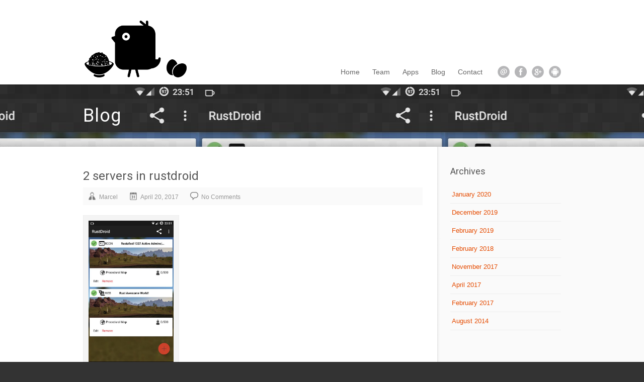

--- FILE ---
content_type: text/html; charset=UTF-8
request_url: https://iogames.de/rustdroid-rcon-protocol-indicator/unnamed/
body_size: 10848
content:
<!DOCTYPE html>
<html lang="en-US" class="no-js">
<head>
<meta name="google-site-verification" content="tIzP7wXmw2ZuIMvFWgA7bpI5jIt2C-B_erRSG2W0JdQ" />
<meta charset="UTF-8" />
<title>IOGames.de</title>
<link rel="profile" href="http://gmpg.org/xfn/11" />
<link rel="pingback" href="https://iogames.de/wordpress/xmlrpc.php" />

<meta name="viewport" content="width=device-width, initial-scale=1"/>

<meta name='robots' content='index, follow, max-image-preview:large, max-snippet:-1, max-video-preview:-1' />
<link rel="shortcut icon" type="image/x-icon" href="https://iogames.de/wordpress/wp-content/uploads/2017/01/favicon.ico" />
	<!-- This site is optimized with the Yoast SEO plugin v26.7 - https://yoast.com/wordpress/plugins/seo/ -->
	<link rel="canonical" href="https://iogames.de/rustdroid-rcon-protocol-indicator/unnamed/" />
	<meta property="og:locale" content="en_US" />
	<meta property="og:type" content="article" />
	<meta property="og:title" content="2 servers in rustdroid - IOGames" />
	<meta property="og:description" content="2 servers in rustdroid" />
	<meta property="og:url" content="https://iogames.de/rustdroid-rcon-protocol-indicator/unnamed/" />
	<meta property="og:site_name" content="IOGames" />
	<meta property="article:modified_time" content="2017-04-20T20:24:07+00:00" />
	<meta property="og:image" content="https://iogames.de/rustdroid-rcon-protocol-indicator/unnamed" />
	<meta property="og:image:width" content="489" />
	<meta property="og:image:height" content="869" />
	<meta property="og:image:type" content="image/jpeg" />
	<script type="application/ld+json" class="yoast-schema-graph">{"@context":"https://schema.org","@graph":[{"@type":"WebPage","@id":"https://iogames.de/rustdroid-rcon-protocol-indicator/unnamed/","url":"https://iogames.de/rustdroid-rcon-protocol-indicator/unnamed/","name":"2 servers in rustdroid - IOGames","isPartOf":{"@id":"https://iogames.de/#website"},"primaryImageOfPage":{"@id":"https://iogames.de/rustdroid-rcon-protocol-indicator/unnamed/#primaryimage"},"image":{"@id":"https://iogames.de/rustdroid-rcon-protocol-indicator/unnamed/#primaryimage"},"thumbnailUrl":"https://iogames.de/wordpress/wp-content/uploads/2017/04/unnamed.jpg","datePublished":"2017-04-20T20:23:43+00:00","dateModified":"2017-04-20T20:24:07+00:00","breadcrumb":{"@id":"https://iogames.de/rustdroid-rcon-protocol-indicator/unnamed/#breadcrumb"},"inLanguage":"en-US","potentialAction":[{"@type":"ReadAction","target":["https://iogames.de/rustdroid-rcon-protocol-indicator/unnamed/"]}]},{"@type":"ImageObject","inLanguage":"en-US","@id":"https://iogames.de/rustdroid-rcon-protocol-indicator/unnamed/#primaryimage","url":"https://iogames.de/wordpress/wp-content/uploads/2017/04/unnamed.jpg","contentUrl":"https://iogames.de/wordpress/wp-content/uploads/2017/04/unnamed.jpg","width":489,"height":869,"caption":"2 servers in rustdroid"},{"@type":"BreadcrumbList","@id":"https://iogames.de/rustdroid-rcon-protocol-indicator/unnamed/#breadcrumb","itemListElement":[{"@type":"ListItem","position":1,"name":"Home","item":"https://iogames.de/"},{"@type":"ListItem","position":2,"name":"RustDroid: Rcon Protocol Indicator","item":"https://iogames.de/rustdroid-rcon-protocol-indicator/"},{"@type":"ListItem","position":3,"name":"2 servers in rustdroid"}]},{"@type":"WebSite","@id":"https://iogames.de/#website","url":"https://iogames.de/","name":"IOGames","description":"Boosting game experience!","publisher":{"@id":"https://iogames.de/#organization"},"potentialAction":[{"@type":"SearchAction","target":{"@type":"EntryPoint","urlTemplate":"https://iogames.de/?s={search_term_string}"},"query-input":{"@type":"PropertyValueSpecification","valueRequired":true,"valueName":"search_term_string"}}],"inLanguage":"en-US"},{"@type":"Organization","@id":"https://iogames.de/#organization","name":"IOGames","url":"https://iogames.de/","logo":{"@type":"ImageObject","inLanguage":"en-US","@id":"https://iogames.de/#/schema/logo/image/","url":"https://iogames.de/wordpress/wp-content/uploads/2017/01/Logo-Large.png","contentUrl":"https://iogames.de/wordpress/wp-content/uploads/2017/01/Logo-Large.png","width":710,"height":390,"caption":"IOGames"},"image":{"@id":"https://iogames.de/#/schema/logo/image/"}}]}</script>
	<!-- / Yoast SEO plugin. -->


<link rel='dns-prefetch' href='//secure.gravatar.com' />
<link rel='dns-prefetch' href='//stats.wp.com' />
<link rel='dns-prefetch' href='//v0.wordpress.com' />
<link rel='dns-prefetch' href='//jetpack.wordpress.com' />
<link rel='dns-prefetch' href='//s0.wp.com' />
<link rel='dns-prefetch' href='//public-api.wordpress.com' />
<link rel='dns-prefetch' href='//0.gravatar.com' />
<link rel='dns-prefetch' href='//1.gravatar.com' />
<link rel='dns-prefetch' href='//2.gravatar.com' />
<link rel='dns-prefetch' href='//widgets.wp.com' />
<link rel="alternate" type="application/rss+xml" title="IOGames &raquo; Feed" href="https://iogames.de/feed/" />
<link rel="alternate" type="application/rss+xml" title="IOGames &raquo; Comments Feed" href="https://iogames.de/comments/feed/" />
<link rel="alternate" type="application/rss+xml" title="IOGames &raquo; 2 servers in rustdroid Comments Feed" href="https://iogames.de/rustdroid-rcon-protocol-indicator/unnamed/feed/" />
<link rel="alternate" title="oEmbed (JSON)" type="application/json+oembed" href="https://iogames.de/wp-json/oembed/1.0/embed?url=https%3A%2F%2Fiogames.de%2Frustdroid-rcon-protocol-indicator%2Funnamed%2F" />
<link rel="alternate" title="oEmbed (XML)" type="text/xml+oembed" href="https://iogames.de/wp-json/oembed/1.0/embed?url=https%3A%2F%2Fiogames.de%2Frustdroid-rcon-protocol-indicator%2Funnamed%2F&#038;format=xml" />
<style id='wp-img-auto-sizes-contain-inline-css' type='text/css'>
img:is([sizes=auto i],[sizes^="auto," i]){contain-intrinsic-size:3000px 1500px}
/*# sourceURL=wp-img-auto-sizes-contain-inline-css */
</style>
<style id='wp-emoji-styles-inline-css' type='text/css'>

	img.wp-smiley, img.emoji {
		display: inline !important;
		border: none !important;
		box-shadow: none !important;
		height: 1em !important;
		width: 1em !important;
		margin: 0 0.07em !important;
		vertical-align: -0.1em !important;
		background: none !important;
		padding: 0 !important;
	}
/*# sourceURL=wp-emoji-styles-inline-css */
</style>
<style id='wp-block-library-inline-css' type='text/css'>
:root{--wp-block-synced-color:#7a00df;--wp-block-synced-color--rgb:122,0,223;--wp-bound-block-color:var(--wp-block-synced-color);--wp-editor-canvas-background:#ddd;--wp-admin-theme-color:#007cba;--wp-admin-theme-color--rgb:0,124,186;--wp-admin-theme-color-darker-10:#006ba1;--wp-admin-theme-color-darker-10--rgb:0,107,160.5;--wp-admin-theme-color-darker-20:#005a87;--wp-admin-theme-color-darker-20--rgb:0,90,135;--wp-admin-border-width-focus:2px}@media (min-resolution:192dpi){:root{--wp-admin-border-width-focus:1.5px}}.wp-element-button{cursor:pointer}:root .has-very-light-gray-background-color{background-color:#eee}:root .has-very-dark-gray-background-color{background-color:#313131}:root .has-very-light-gray-color{color:#eee}:root .has-very-dark-gray-color{color:#313131}:root .has-vivid-green-cyan-to-vivid-cyan-blue-gradient-background{background:linear-gradient(135deg,#00d084,#0693e3)}:root .has-purple-crush-gradient-background{background:linear-gradient(135deg,#34e2e4,#4721fb 50%,#ab1dfe)}:root .has-hazy-dawn-gradient-background{background:linear-gradient(135deg,#faaca8,#dad0ec)}:root .has-subdued-olive-gradient-background{background:linear-gradient(135deg,#fafae1,#67a671)}:root .has-atomic-cream-gradient-background{background:linear-gradient(135deg,#fdd79a,#004a59)}:root .has-nightshade-gradient-background{background:linear-gradient(135deg,#330968,#31cdcf)}:root .has-midnight-gradient-background{background:linear-gradient(135deg,#020381,#2874fc)}:root{--wp--preset--font-size--normal:16px;--wp--preset--font-size--huge:42px}.has-regular-font-size{font-size:1em}.has-larger-font-size{font-size:2.625em}.has-normal-font-size{font-size:var(--wp--preset--font-size--normal)}.has-huge-font-size{font-size:var(--wp--preset--font-size--huge)}.has-text-align-center{text-align:center}.has-text-align-left{text-align:left}.has-text-align-right{text-align:right}.has-fit-text{white-space:nowrap!important}#end-resizable-editor-section{display:none}.aligncenter{clear:both}.items-justified-left{justify-content:flex-start}.items-justified-center{justify-content:center}.items-justified-right{justify-content:flex-end}.items-justified-space-between{justify-content:space-between}.screen-reader-text{border:0;clip-path:inset(50%);height:1px;margin:-1px;overflow:hidden;padding:0;position:absolute;width:1px;word-wrap:normal!important}.screen-reader-text:focus{background-color:#ddd;clip-path:none;color:#444;display:block;font-size:1em;height:auto;left:5px;line-height:normal;padding:15px 23px 14px;text-decoration:none;top:5px;width:auto;z-index:100000}html :where(.has-border-color){border-style:solid}html :where([style*=border-top-color]){border-top-style:solid}html :where([style*=border-right-color]){border-right-style:solid}html :where([style*=border-bottom-color]){border-bottom-style:solid}html :where([style*=border-left-color]){border-left-style:solid}html :where([style*=border-width]){border-style:solid}html :where([style*=border-top-width]){border-top-style:solid}html :where([style*=border-right-width]){border-right-style:solid}html :where([style*=border-bottom-width]){border-bottom-style:solid}html :where([style*=border-left-width]){border-left-style:solid}html :where(img[class*=wp-image-]){height:auto;max-width:100%}:where(figure){margin:0 0 1em}html :where(.is-position-sticky){--wp-admin--admin-bar--position-offset:var(--wp-admin--admin-bar--height,0px)}@media screen and (max-width:600px){html :where(.is-position-sticky){--wp-admin--admin-bar--position-offset:0px}}

/*# sourceURL=wp-block-library-inline-css */
</style><style id='global-styles-inline-css' type='text/css'>
:root{--wp--preset--aspect-ratio--square: 1;--wp--preset--aspect-ratio--4-3: 4/3;--wp--preset--aspect-ratio--3-4: 3/4;--wp--preset--aspect-ratio--3-2: 3/2;--wp--preset--aspect-ratio--2-3: 2/3;--wp--preset--aspect-ratio--16-9: 16/9;--wp--preset--aspect-ratio--9-16: 9/16;--wp--preset--color--black: #000000;--wp--preset--color--cyan-bluish-gray: #abb8c3;--wp--preset--color--white: #ffffff;--wp--preset--color--pale-pink: #f78da7;--wp--preset--color--vivid-red: #cf2e2e;--wp--preset--color--luminous-vivid-orange: #ff6900;--wp--preset--color--luminous-vivid-amber: #fcb900;--wp--preset--color--light-green-cyan: #7bdcb5;--wp--preset--color--vivid-green-cyan: #00d084;--wp--preset--color--pale-cyan-blue: #8ed1fc;--wp--preset--color--vivid-cyan-blue: #0693e3;--wp--preset--color--vivid-purple: #9b51e0;--wp--preset--gradient--vivid-cyan-blue-to-vivid-purple: linear-gradient(135deg,rgb(6,147,227) 0%,rgb(155,81,224) 100%);--wp--preset--gradient--light-green-cyan-to-vivid-green-cyan: linear-gradient(135deg,rgb(122,220,180) 0%,rgb(0,208,130) 100%);--wp--preset--gradient--luminous-vivid-amber-to-luminous-vivid-orange: linear-gradient(135deg,rgb(252,185,0) 0%,rgb(255,105,0) 100%);--wp--preset--gradient--luminous-vivid-orange-to-vivid-red: linear-gradient(135deg,rgb(255,105,0) 0%,rgb(207,46,46) 100%);--wp--preset--gradient--very-light-gray-to-cyan-bluish-gray: linear-gradient(135deg,rgb(238,238,238) 0%,rgb(169,184,195) 100%);--wp--preset--gradient--cool-to-warm-spectrum: linear-gradient(135deg,rgb(74,234,220) 0%,rgb(151,120,209) 20%,rgb(207,42,186) 40%,rgb(238,44,130) 60%,rgb(251,105,98) 80%,rgb(254,248,76) 100%);--wp--preset--gradient--blush-light-purple: linear-gradient(135deg,rgb(255,206,236) 0%,rgb(152,150,240) 100%);--wp--preset--gradient--blush-bordeaux: linear-gradient(135deg,rgb(254,205,165) 0%,rgb(254,45,45) 50%,rgb(107,0,62) 100%);--wp--preset--gradient--luminous-dusk: linear-gradient(135deg,rgb(255,203,112) 0%,rgb(199,81,192) 50%,rgb(65,88,208) 100%);--wp--preset--gradient--pale-ocean: linear-gradient(135deg,rgb(255,245,203) 0%,rgb(182,227,212) 50%,rgb(51,167,181) 100%);--wp--preset--gradient--electric-grass: linear-gradient(135deg,rgb(202,248,128) 0%,rgb(113,206,126) 100%);--wp--preset--gradient--midnight: linear-gradient(135deg,rgb(2,3,129) 0%,rgb(40,116,252) 100%);--wp--preset--font-size--small: 13px;--wp--preset--font-size--medium: 20px;--wp--preset--font-size--large: 36px;--wp--preset--font-size--x-large: 42px;--wp--preset--spacing--20: 0.44rem;--wp--preset--spacing--30: 0.67rem;--wp--preset--spacing--40: 1rem;--wp--preset--spacing--50: 1.5rem;--wp--preset--spacing--60: 2.25rem;--wp--preset--spacing--70: 3.38rem;--wp--preset--spacing--80: 5.06rem;--wp--preset--shadow--natural: 6px 6px 9px rgba(0, 0, 0, 0.2);--wp--preset--shadow--deep: 12px 12px 50px rgba(0, 0, 0, 0.4);--wp--preset--shadow--sharp: 6px 6px 0px rgba(0, 0, 0, 0.2);--wp--preset--shadow--outlined: 6px 6px 0px -3px rgb(255, 255, 255), 6px 6px rgb(0, 0, 0);--wp--preset--shadow--crisp: 6px 6px 0px rgb(0, 0, 0);}:where(.is-layout-flex){gap: 0.5em;}:where(.is-layout-grid){gap: 0.5em;}body .is-layout-flex{display: flex;}.is-layout-flex{flex-wrap: wrap;align-items: center;}.is-layout-flex > :is(*, div){margin: 0;}body .is-layout-grid{display: grid;}.is-layout-grid > :is(*, div){margin: 0;}:where(.wp-block-columns.is-layout-flex){gap: 2em;}:where(.wp-block-columns.is-layout-grid){gap: 2em;}:where(.wp-block-post-template.is-layout-flex){gap: 1.25em;}:where(.wp-block-post-template.is-layout-grid){gap: 1.25em;}.has-black-color{color: var(--wp--preset--color--black) !important;}.has-cyan-bluish-gray-color{color: var(--wp--preset--color--cyan-bluish-gray) !important;}.has-white-color{color: var(--wp--preset--color--white) !important;}.has-pale-pink-color{color: var(--wp--preset--color--pale-pink) !important;}.has-vivid-red-color{color: var(--wp--preset--color--vivid-red) !important;}.has-luminous-vivid-orange-color{color: var(--wp--preset--color--luminous-vivid-orange) !important;}.has-luminous-vivid-amber-color{color: var(--wp--preset--color--luminous-vivid-amber) !important;}.has-light-green-cyan-color{color: var(--wp--preset--color--light-green-cyan) !important;}.has-vivid-green-cyan-color{color: var(--wp--preset--color--vivid-green-cyan) !important;}.has-pale-cyan-blue-color{color: var(--wp--preset--color--pale-cyan-blue) !important;}.has-vivid-cyan-blue-color{color: var(--wp--preset--color--vivid-cyan-blue) !important;}.has-vivid-purple-color{color: var(--wp--preset--color--vivid-purple) !important;}.has-black-background-color{background-color: var(--wp--preset--color--black) !important;}.has-cyan-bluish-gray-background-color{background-color: var(--wp--preset--color--cyan-bluish-gray) !important;}.has-white-background-color{background-color: var(--wp--preset--color--white) !important;}.has-pale-pink-background-color{background-color: var(--wp--preset--color--pale-pink) !important;}.has-vivid-red-background-color{background-color: var(--wp--preset--color--vivid-red) !important;}.has-luminous-vivid-orange-background-color{background-color: var(--wp--preset--color--luminous-vivid-orange) !important;}.has-luminous-vivid-amber-background-color{background-color: var(--wp--preset--color--luminous-vivid-amber) !important;}.has-light-green-cyan-background-color{background-color: var(--wp--preset--color--light-green-cyan) !important;}.has-vivid-green-cyan-background-color{background-color: var(--wp--preset--color--vivid-green-cyan) !important;}.has-pale-cyan-blue-background-color{background-color: var(--wp--preset--color--pale-cyan-blue) !important;}.has-vivid-cyan-blue-background-color{background-color: var(--wp--preset--color--vivid-cyan-blue) !important;}.has-vivid-purple-background-color{background-color: var(--wp--preset--color--vivid-purple) !important;}.has-black-border-color{border-color: var(--wp--preset--color--black) !important;}.has-cyan-bluish-gray-border-color{border-color: var(--wp--preset--color--cyan-bluish-gray) !important;}.has-white-border-color{border-color: var(--wp--preset--color--white) !important;}.has-pale-pink-border-color{border-color: var(--wp--preset--color--pale-pink) !important;}.has-vivid-red-border-color{border-color: var(--wp--preset--color--vivid-red) !important;}.has-luminous-vivid-orange-border-color{border-color: var(--wp--preset--color--luminous-vivid-orange) !important;}.has-luminous-vivid-amber-border-color{border-color: var(--wp--preset--color--luminous-vivid-amber) !important;}.has-light-green-cyan-border-color{border-color: var(--wp--preset--color--light-green-cyan) !important;}.has-vivid-green-cyan-border-color{border-color: var(--wp--preset--color--vivid-green-cyan) !important;}.has-pale-cyan-blue-border-color{border-color: var(--wp--preset--color--pale-cyan-blue) !important;}.has-vivid-cyan-blue-border-color{border-color: var(--wp--preset--color--vivid-cyan-blue) !important;}.has-vivid-purple-border-color{border-color: var(--wp--preset--color--vivid-purple) !important;}.has-vivid-cyan-blue-to-vivid-purple-gradient-background{background: var(--wp--preset--gradient--vivid-cyan-blue-to-vivid-purple) !important;}.has-light-green-cyan-to-vivid-green-cyan-gradient-background{background: var(--wp--preset--gradient--light-green-cyan-to-vivid-green-cyan) !important;}.has-luminous-vivid-amber-to-luminous-vivid-orange-gradient-background{background: var(--wp--preset--gradient--luminous-vivid-amber-to-luminous-vivid-orange) !important;}.has-luminous-vivid-orange-to-vivid-red-gradient-background{background: var(--wp--preset--gradient--luminous-vivid-orange-to-vivid-red) !important;}.has-very-light-gray-to-cyan-bluish-gray-gradient-background{background: var(--wp--preset--gradient--very-light-gray-to-cyan-bluish-gray) !important;}.has-cool-to-warm-spectrum-gradient-background{background: var(--wp--preset--gradient--cool-to-warm-spectrum) !important;}.has-blush-light-purple-gradient-background{background: var(--wp--preset--gradient--blush-light-purple) !important;}.has-blush-bordeaux-gradient-background{background: var(--wp--preset--gradient--blush-bordeaux) !important;}.has-luminous-dusk-gradient-background{background: var(--wp--preset--gradient--luminous-dusk) !important;}.has-pale-ocean-gradient-background{background: var(--wp--preset--gradient--pale-ocean) !important;}.has-electric-grass-gradient-background{background: var(--wp--preset--gradient--electric-grass) !important;}.has-midnight-gradient-background{background: var(--wp--preset--gradient--midnight) !important;}.has-small-font-size{font-size: var(--wp--preset--font-size--small) !important;}.has-medium-font-size{font-size: var(--wp--preset--font-size--medium) !important;}.has-large-font-size{font-size: var(--wp--preset--font-size--large) !important;}.has-x-large-font-size{font-size: var(--wp--preset--font-size--x-large) !important;}
/*# sourceURL=global-styles-inline-css */
</style>

<style id='classic-theme-styles-inline-css' type='text/css'>
/*! This file is auto-generated */
.wp-block-button__link{color:#fff;background-color:#32373c;border-radius:9999px;box-shadow:none;text-decoration:none;padding:calc(.667em + 2px) calc(1.333em + 2px);font-size:1.125em}.wp-block-file__button{background:#32373c;color:#fff;text-decoration:none}
/*# sourceURL=/wp-includes/css/classic-themes.min.css */
</style>
<link rel='stylesheet' id='style-colorbox-css' href='https://iogames.de/wordpress/wp-content/themes/grizzly-theme/libs/colorbox/colorbox.css?ver=3.0.4' type='text/css' media='all' />
<link rel='stylesheet' id='style-flexslider-css' href='https://iogames.de/wordpress/wp-content/themes/grizzly-theme/libs/flexslider/flexslider.css?ver=3.0.4' type='text/css' media='all' />
<link rel='stylesheet' id='theme-reset-css' href='https://iogames.de/wordpress/wp-content/themes/grizzly-theme/css/reset.css?ver=3.0.4' type='text/css' media='all' />
<link rel='stylesheet' id='theme-main-style-css' href='https://iogames.de/wordpress/wp-content/themes/grizzly-theme/css/screen.css?ver=3.0.4' type='text/css' media='all' />
<link rel='stylesheet' id='theme-element-style-css' href='https://iogames.de/wordpress/wp-content/themes/grizzly-theme/css/element.css?ver=3.0.4' type='text/css' media='all' />
<link rel='stylesheet' id='theme-media-queries-css' href='https://iogames.de/wordpress/wp-content/themes/grizzly-theme/css/media-queries.css?ver=3.0.4' type='text/css' media='all' />
<link rel='stylesheet' id='theme-style-css' href='https://iogames.de/wordpress/wp-content/themes/grizzly-theme/style.css?ver=3.0.4' type='text/css' media='all' />
<link rel='stylesheet' id='jetpack_likes-css' href='https://iogames.de/wordpress/wp-content/plugins/jetpack/modules/likes/style.css?ver=15.4' type='text/css' media='all' />
<script type="text/javascript" src="https://iogames.de/wordpress/wp-content/themes/grizzly-theme/libs/modernizr.custom.js?ver=6.9" id="theme-modernizr-js"></script>
<script type="text/javascript" src="https://iogames.de/wordpress/wp-content/themes/grizzly-theme/libs/respond.min.js?ver=6.9" id="respond-js"></script>
<script type="text/javascript" src="https://iogames.de/wordpress/wp-includes/js/jquery/jquery.min.js?ver=3.7.1" id="jquery-core-js"></script>
<script type="text/javascript" src="https://iogames.de/wordpress/wp-includes/js/jquery/jquery-migrate.min.js?ver=3.4.1" id="jquery-migrate-js"></script>
<link rel="https://api.w.org/" href="https://iogames.de/wp-json/" /><link rel="alternate" title="JSON" type="application/json" href="https://iogames.de/wp-json/wp/v2/media/181" /><link rel="EditURI" type="application/rsd+xml" title="RSD" href="https://iogames.de/wordpress/xmlrpc.php?rsd" />
<meta name="generator" content="WordPress 6.9" />
<link rel='shortlink' href='https://wp.me/a4zX1i-2V' />
	<style>img#wpstats{display:none}</style>
		<style type="text/css">

	/* Font */
	body {
		font-family: Arial,Helvetica,Garuda,sans-serif;
	}
	.rtf {
		font-size: 13px;
		line-height: 1.5em;
		color: #555555;
	}
	a,
	.rtf a {
		color: #e54b00;
	}
	a:hover,
	.rtf a:hover {
		color: #b73a00;
	}
			h1 { font-size: 32px; }
				h2 { font-size: 28px; }
				h3 { font-size: 26px; }
				h4 { font-size: 24px; }
				h5 { font-size: 20px; }
				h6 { font-size: 16px; }
		
	/* Header */
	#branding { margin-top: 20px; }
	header,
	#site-title img { background-color: #FFFFFF; }
		
	/* Primary Menu */
	#primary-menu-container { font-size: 14px; }
	#header-wrap,
	#primary-menu-container ul,
	#primary-menu-container li{
		background-color: #FFFFFF;
	}
	
	/* Background */
	#show-space,
	#inner-page-show-space {
		background-color: #080808;
		background-image: url(https://iogames.de/wordpress/wp-content/uploads/2017/04/unnamed.jpg);
	}
	#pattern {
		background-image: url(https://iogames.de/wordpress/wp-content/themes/grizzly-theme/images/pattern/pixcel.png);
	}
	
	/* Table */
			#table-top,
		#table-border {
			background-color: #545454;
			background-image: url(https://iogames.de/wordpress/wp-content/themes/grizzly-theme/images/pattern/table/grunge.png);
		}
		
	/* Mat */
		
	/* Footer */
	body,
	footer { background-color: #333333; }
	
	/* Custom CSS */
		
</style>


<script type="text/javascript">
  WebFontConfig = {
    google: { families: [ 'Roboto' ] }
  };
  (function() {
    var wf = document.createElement('script');
    wf.src = ('https:' == document.location.protocol ? 'https' : 'http') +
        '://ajax.googleapis.com/ajax/libs/webfont/1/webfont.js';
    wf.type = 'text/javascript';
    wf.async = 'true';
    var s = document.getElementsByTagName('script')[0];
    s.parentNode.insertBefore(wf, s);
  })();
</script>

<style type="text/css">
	/* Google Web Font */
	.wf-active #site-title-text,.wf-active #page-title,.wf-active #apps-title,.wf-active .slide-caption-headline,.wf-active .rtf h1,.wf-active .rtf h2,.wf-active .rtf h3,.wf-active .rtf h4,.wf-active .rtf h5,.wf-active .rtf h {
	  font-family: "Roboto";
	  visibility: visible;
	}
	.wf-loading #site-title-text, .wf-loading #page-title, .wf-loading #apps-title, .wf-loading .slide-caption-headline, .wf-loading .rtf h1, .wf-loading .rtf h2, .wf-loading .rtf h3, .wf-loading .rtf h4, .wf-loading .rtf h5, .wf-loading .rtf h6 { visibility: hidden; }
	.wf-loading #site-title-text, .wf-loading #page-title, .wf-loading #apps-title, .wf-loading .slide-caption-headline, .wf-loading .rtf h1, .wf-loading .rtf h2, .wf-loading .rtf h3, .wf-loading .rtf h4, .wf-loading .rtf h5, .wf-loading .rtf  { visibility: visible; }
</style>

<style type="text/css">.recentcomments a{display:inline !important;padding:0 !important;margin:0 !important;}</style>
</head>
<body class="attachment wp-singular attachment-template-default single single-attachment postid-181 attachmentid-181 attachment-jpeg wp-theme-grizzly-theme header-light footer-dark show-space-dark"  >

<header>
<div id="header-content" class="clearfix container">

	<div id="branding" role="banner">
				<div id="site-title">
				<a href="https://iogames.de/" title="IOGames" rel="home">
					<img src="https://iogames.de/wordpress/wp-content/uploads/2014/05/Logo.png" alt="IOGames" />				</a>
		</div>
		<div id="site-description">Boosting game experience!</div>
	</div><!-- #branding -->

	<nav id="primary-menu-container">
		
				<ul id="social-list">
							<li class="email"><a href="mailto:info@iogames.de">email</a></li>
										<li class="facebook"><a href="https://www.facebook.com/iogamesofficial">facebook</a></li>
													<li class="google"><a href="https://plus.google.com/u/0/b/106284679419962992385/dashboard/overview">google</a></li>
																																		<li class="android"><a href="https://play.google.com/store/apps/developer?id=IO-Games">android</a></li>
									
		</ul>
		
		<ul id="primary-menu" class=""><li id="menu-item-93" class="menu-item menu-item-type-post_type menu-item-object-page menu-item-home menu-item-93"><a href="https://iogames.de/">Home</a></li>
<li id="menu-item-26" class="menu-item menu-item-type-post_type menu-item-object-page menu-item-26"><a href="https://iogames.de/team/">Team</a></li>
<li id="menu-item-62" class="menu-item menu-item-type-post_type menu-item-object-page menu-item-62"><a href="https://iogames.de/apps/">Apps</a></li>
<li id="menu-item-8" class="menu-item menu-item-type-post_type menu-item-object-page current_page_parent menu-item-8"><a href="https://iogames.de/blog/">Blog</a></li>
<li id="menu-item-41" class="menu-item menu-item-type-post_type menu-item-object-page menu-item-41"><a href="https://iogames.de/contact/">Contact</a></li>
</ul>
		<div id="primary-select-container">
			<div id="primary-select-mask"><span id="primary-select-mask-value">Select Page ...</span> <span id="primary-select-mask-bt"></span></div>
		</div>


	</nav>



</div><!-- #header-content -->
<div id="header-shadow"></div>
</header>
    
    
    <section id="inner-page-show-space">
		
				
				    <div id="page-header" class="container">
		    	<h1 id="page-title">
		    		Blog		    	</h1>
		    			    </div>
				
		<div id="show-space-shadow"></div>
		<div id="pattern"></div>
		
	</section><!-- #inner-page-show-space -->

        	
    <section id="body" class="sidebar-right">
    	<section id="body-wrap" class="container">
			<section id="body-content" class="clearfix rtf">
		
		<section id="main-content">
        	            	<article>
            		
            					<div class="entry-head clearfix">
				<h2 class="entry-title">2 servers in rustdroid</h2>					<div class="entry-meta">

				<span class="author">
			<a href="https://iogames.de/author/atomy/">Marcel</a>
		</span>
				
				<span class="date"><time datetime="2017-04-20"><a href="https://iogames.de/2017/04/">April 20, 2017</a></time></span>
					
				
				<span class="comments"><a href="https://iogames.de/rustdroid-rcon-protocol-indicator/unnamed/#respond">No Comments</a></span>
		
		
		

	</div>
			</div>
			<div class="clear"></div>
	            		<p class="attachment"><a href='https://iogames.de/wordpress/wp-content/uploads/2017/04/unnamed.jpg'><img fetchpriority="high" decoding="async" width="169" height="300" src="https://iogames.de/wordpress/wp-content/uploads/2017/04/unnamed-169x300.jpg" class="attachment-medium size-medium" alt="2 servers in rustdroid" srcset="https://iogames.de/wordpress/wp-content/uploads/2017/04/unnamed-169x300.jpg 169w, https://iogames.de/wordpress/wp-content/uploads/2017/04/unnamed.jpg 489w" sizes="(max-width: 169px) 100vw, 169px" /></a></p>
<p>2 servers in rustdroid</p>
            		<div class="clear"></div>
            		
            	</article>
            	
            	            		<div class="divider"></div>
            	            	
            	                	<nav class="entry-nav clearfix">
                		<div class="entry-prev"><a href="https://iogames.de/rustdroid-rcon-protocol-indicator/" rel="prev"><span class="meta-nav">&larr;</span> RustDroid: Rcon Protocol Indicator</a></div>
                		<div class="entry-next"></div>
                	</nav>
                            	
            		<div class="author-box clearfix">
		<div class="author-img">
			<div class="photo-frame">
				<img alt='' src='https://secure.gravatar.com/avatar/df0b319f60314f8e24cac943b1d79717b10457802196e521e4025c4ece7ba9b4?s=80&#038;d=mm&#038;r=g' srcset='https://secure.gravatar.com/avatar/df0b319f60314f8e24cac943b1d79717b10457802196e521e4025c4ece7ba9b4?s=160&#038;d=mm&#038;r=g 2x' class='avatar avatar-80 photo' height='80' width='80' decoding='async'/>			</div>
		</div>
		<div class="author-info">
			<div class="author-name"><a href="https://iogames.de/author/atomy/">Marcel</a></div>
			<p class="author-desc"></p>
		</div>
	</div>
            	
            	<section id="comments">

	
	


	
	
		<div id="respond" class="comment-respond">
			<h3 id="reply-title" class="comment-reply-title">Leave a Reply<small><a rel="nofollow" id="cancel-comment-reply-link" href="/rustdroid-rcon-protocol-indicator/unnamed/#respond" style="display:none;">Cancel reply</a></small></h3>			<form id="commentform" class="comment-form">
				<iframe
					title="Comment Form"
					src="https://jetpack.wordpress.com/jetpack-comment/?blogid=67673700&#038;postid=181&#038;comment_registration=0&#038;require_name_email=1&#038;stc_enabled=1&#038;stb_enabled=1&#038;show_avatars=1&#038;avatar_default=mystery&#038;greeting=Leave+a+Reply&#038;jetpack_comments_nonce=3a037bec43&#038;greeting_reply=Leave+a+Reply+to+%25s&#038;color_scheme=light&#038;lang=en_US&#038;jetpack_version=15.4&#038;iframe_unique_id=1&#038;show_cookie_consent=10&#038;has_cookie_consent=0&#038;is_current_user_subscribed=0&#038;token_key=%3Bnormal%3B&#038;sig=be875c3a3643eb2af28ea84f5de910976bdb5efc#parent=https%3A%2F%2Fiogames.de%2Frustdroid-rcon-protocol-indicator%2Funnamed%2F"
											name="jetpack_remote_comment"
						style="width:100%; height: 430px; border:0;"
										class="jetpack_remote_comment"
					id="jetpack_remote_comment"
					sandbox="allow-same-origin allow-top-navigation allow-scripts allow-forms allow-popups"
				>
									</iframe>
									<!--[if !IE]><!-->
					<script>
						document.addEventListener('DOMContentLoaded', function () {
							var commentForms = document.getElementsByClassName('jetpack_remote_comment');
							for (var i = 0; i < commentForms.length; i++) {
								commentForms[i].allowTransparency = false;
								commentForms[i].scrolling = 'no';
							}
						});
					</script>
					<!--<![endif]-->
							</form>
		</div>

		
		<input type="hidden" name="comment_parent" id="comment_parent" value="" />

		

</section><!-- #comments -->

            	
        	        	
        	
        	        </section><!-- #main-content -->
          		                
      	<aside id="sidebar">
	<section class="sidebar-list">
		<!--<div id="sidebar-top"></div>
		<div id="sidebar-bottom"></div>-->
		<li id="archives-3" class="widget widget_archive"><h3 class="widget-title">Archives</h3>
			<ul>
					<li><a href='https://iogames.de/2020/01/'>January 2020</a></li>
	<li><a href='https://iogames.de/2019/12/'>December 2019</a></li>
	<li><a href='https://iogames.de/2019/02/'>February 2019</a></li>
	<li><a href='https://iogames.de/2018/02/'>February 2018</a></li>
	<li><a href='https://iogames.de/2017/11/'>November 2017</a></li>
	<li><a href='https://iogames.de/2017/04/'>April 2017</a></li>
	<li><a href='https://iogames.de/2017/02/'>February 2017</a></li>
	<li><a href='https://iogames.de/2014/08/'>August 2014</a></li>
			</ul>

			</li>
	</section>
</aside><!-- #sidebar -->		
		</section><!-- #body-content -->
    </section><!-- #body-wrap -->
</section><!-- #body -->
			
<footer class="rtf">
					<section id="pre-footer"> 
		<div id="pre-footer-content" class="clearfix container">  
			
							<div class="two_fourth"><ul class="sidebar-list"></ul></div>
				<div class="one_fourth"><ul class="sidebar-list"></ul></div>
				<div class="one_fourth last"><ul class="sidebar-list"></ul></div>
							
			
		</div>
		</section>
			
	<div id="footer-content" class="clearfix container">
		<div id="footer-menu">
					</div>
		<div style="float: right;"><div>&nbsp;</div><div id="copyright">Copyright © 2019 IOGames All Rights Reserved</div></div>


<a href="http://www.rust-items.com/" rel="external">www.rust-items.com</a>
	</div><!-- #footer-content -->
	
</footer>


<script type="text/javascript">

  var _gaq = _gaq || [];
  _gaq.push(['_setAccount', 'UA-49506624-3']);
  _gaq.push(['_trackPageview']);

  (function() {
    var ga = document.createElement('script'); ga.type = 'text/javascript'; ga.async = true;
    ga.src = ('https:' == document.location.protocol ? 'https://ssl' : 'http://www') + '.google-analytics.com/ga.js';
    var s = document.getElementsByTagName('script')[0]; s.parentNode.insertBefore(ga, s);
  })();

</script>

<script type="speculationrules">
{"prefetch":[{"source":"document","where":{"and":[{"href_matches":"/*"},{"not":{"href_matches":["/wordpress/wp-*.php","/wordpress/wp-admin/*","/wordpress/wp-content/uploads/*","/wordpress/wp-content/*","/wordpress/wp-content/plugins/*","/wordpress/wp-content/themes/grizzly-theme/*","/*\\?(.+)"]}},{"not":{"selector_matches":"a[rel~=\"nofollow\"]"}},{"not":{"selector_matches":".no-prefetch, .no-prefetch a"}}]},"eagerness":"conservative"}]}
</script>
	<div style="display:none">
			<div class="grofile-hash-map-68bfe64f0132bf7817aeebeaa525315f">
		</div>
		</div>
		<script type="text/javascript" src="https://iogames.de/wordpress/wp-includes/js/comment-reply.min.js?ver=6.9" id="comment-reply-js" async="async" data-wp-strategy="async" fetchpriority="low"></script>
<script type="text/javascript" src="https://iogames.de/wordpress/wp-includes/js/jquery/jquery.form.min.js?ver=4.3.0" id="jquery-form-js"></script>
<script type="text/javascript" src="https://iogames.de/wordpress/wp-content/themes/grizzly-theme/libs/jquery.metadata.js?ver=3.0.4" id="jquery-metadata-js"></script>
<script type="text/javascript" src="https://iogames.de/wordpress/wp-content/themes/grizzly-theme/libs/jquery.validate.min.js?ver=3.0.4" id="jquery-form-validate-js"></script>
<script type="text/javascript" src="https://iogames.de/wordpress/wp-content/themes/grizzly-theme/libs/jquery.easing.1.3.js?ver=3.0.4" id="jquery-easing-js"></script>
<script type="text/javascript" src="https://iogames.de/wordpress/wp-content/themes/grizzly-theme/libs/supersubs.js?ver=3.0.4" id="supersubs-js"></script>
<script type="text/javascript" src="https://iogames.de/wordpress/wp-content/themes/grizzly-theme/libs/colorbox/jquery.colorbox-min.js?ver=3.0.4" id="jquery-colorbox-js"></script>
<script type="text/javascript" src="https://iogames.de/wordpress/wp-content/themes/grizzly-theme/libs/jquery.tweet.js?ver=3.0.4" id="jquery-tweet-js"></script>
<script type="text/javascript" src="https://iogames.de/wordpress/wp-content/themes/grizzly-theme/libs/jquery.imagesloaded.js?ver=3.0.4" id="jquery-images-loaded-js"></script>
<script type="text/javascript" src="https://iogames.de/wordpress/wp-content/themes/grizzly-theme/libs/jquery.retina-0.1.js?ver=3.0.4" id="jquery-retina-js"></script>
<script type="text/javascript" src="https://iogames.de/wordpress/wp-content/themes/grizzly-theme/libs/html5.js?ver=3.0.4" id="html5-js"></script>
<script type="text/javascript" src="https://iogames.de/wordpress/wp-content/themes/grizzly-theme/libs/jquery.hoverIntent.min.js?ver=3.0.4" id="hover-intent-js"></script>
<script type="text/javascript" src="https://iogames.de/wordpress/wp-content/themes/grizzly-theme/libs/bootstrap-twipsy.js?ver=3.0.4" id="twipsy-js"></script>
<script type="text/javascript" src="https://iogames.de/wordpress/wp-content/themes/grizzly-theme/libs/flexslider/jquery.flexslider-min.js?ver=3.0.4" id="jquery-flexslider-js"></script>
<script type="text/javascript" src="https://iogames.de/wordpress/wp-content/themes/grizzly-theme/libs/jquery.fitvids.js?ver=3.0.4" id="jquery-fitvid-js"></script>
<script type="text/javascript" src="https://iogames.de/wordpress/wp-content/themes/grizzly-theme/libs/jquery.bgpos.js?ver=3.0.4" id="jquery-bgpos-js"></script>
<script type="text/javascript" src="https://iogames.de/wordpress/wp-content/themes/grizzly-theme/libs/jquery.quicksand.js?ver=3.0.4" id="jquery-quicksand-js"></script>
<script type="text/javascript" src="https://iogames.de/wordpress/wp-content/themes/grizzly-theme/libs/jquery.mobilemenu.js?ver=3.0.4" id="jquery-responsive-menu-js"></script>
<script type="text/javascript" src="https://iogames.de/wordpress/wp-content/themes/grizzly-theme/libs/grizzly-core.js?ver=3.0.4" id="theme-core-js"></script>
<script type="text/javascript" src="https://secure.gravatar.com/js/gprofiles.js?ver=202603" id="grofiles-cards-js"></script>
<script type="text/javascript" id="wpgroho-js-extra">
/* <![CDATA[ */
var WPGroHo = {"my_hash":""};
//# sourceURL=wpgroho-js-extra
/* ]]> */
</script>
<script type="text/javascript" src="https://iogames.de/wordpress/wp-content/plugins/jetpack/modules/wpgroho.js?ver=15.4" id="wpgroho-js"></script>
<script type="text/javascript" id="jetpack-stats-js-before">
/* <![CDATA[ */
_stq = window._stq || [];
_stq.push([ "view", {"v":"ext","blog":"67673700","post":"181","tz":"0","srv":"iogames.de","j":"1:15.4"} ]);
_stq.push([ "clickTrackerInit", "67673700", "181" ]);
//# sourceURL=jetpack-stats-js-before
/* ]]> */
</script>
<script type="text/javascript" src="https://stats.wp.com/e-202603.js" id="jetpack-stats-js" defer="defer" data-wp-strategy="defer"></script>
<script id="wp-emoji-settings" type="application/json">
{"baseUrl":"https://s.w.org/images/core/emoji/17.0.2/72x72/","ext":".png","svgUrl":"https://s.w.org/images/core/emoji/17.0.2/svg/","svgExt":".svg","source":{"concatemoji":"https://iogames.de/wordpress/wp-includes/js/wp-emoji-release.min.js?ver=6.9"}}
</script>
<script type="module">
/* <![CDATA[ */
/*! This file is auto-generated */
const a=JSON.parse(document.getElementById("wp-emoji-settings").textContent),o=(window._wpemojiSettings=a,"wpEmojiSettingsSupports"),s=["flag","emoji"];function i(e){try{var t={supportTests:e,timestamp:(new Date).valueOf()};sessionStorage.setItem(o,JSON.stringify(t))}catch(e){}}function c(e,t,n){e.clearRect(0,0,e.canvas.width,e.canvas.height),e.fillText(t,0,0);t=new Uint32Array(e.getImageData(0,0,e.canvas.width,e.canvas.height).data);e.clearRect(0,0,e.canvas.width,e.canvas.height),e.fillText(n,0,0);const a=new Uint32Array(e.getImageData(0,0,e.canvas.width,e.canvas.height).data);return t.every((e,t)=>e===a[t])}function p(e,t){e.clearRect(0,0,e.canvas.width,e.canvas.height),e.fillText(t,0,0);var n=e.getImageData(16,16,1,1);for(let e=0;e<n.data.length;e++)if(0!==n.data[e])return!1;return!0}function u(e,t,n,a){switch(t){case"flag":return n(e,"\ud83c\udff3\ufe0f\u200d\u26a7\ufe0f","\ud83c\udff3\ufe0f\u200b\u26a7\ufe0f")?!1:!n(e,"\ud83c\udde8\ud83c\uddf6","\ud83c\udde8\u200b\ud83c\uddf6")&&!n(e,"\ud83c\udff4\udb40\udc67\udb40\udc62\udb40\udc65\udb40\udc6e\udb40\udc67\udb40\udc7f","\ud83c\udff4\u200b\udb40\udc67\u200b\udb40\udc62\u200b\udb40\udc65\u200b\udb40\udc6e\u200b\udb40\udc67\u200b\udb40\udc7f");case"emoji":return!a(e,"\ud83e\u1fac8")}return!1}function f(e,t,n,a){let r;const o=(r="undefined"!=typeof WorkerGlobalScope&&self instanceof WorkerGlobalScope?new OffscreenCanvas(300,150):document.createElement("canvas")).getContext("2d",{willReadFrequently:!0}),s=(o.textBaseline="top",o.font="600 32px Arial",{});return e.forEach(e=>{s[e]=t(o,e,n,a)}),s}function r(e){var t=document.createElement("script");t.src=e,t.defer=!0,document.head.appendChild(t)}a.supports={everything:!0,everythingExceptFlag:!0},new Promise(t=>{let n=function(){try{var e=JSON.parse(sessionStorage.getItem(o));if("object"==typeof e&&"number"==typeof e.timestamp&&(new Date).valueOf()<e.timestamp+604800&&"object"==typeof e.supportTests)return e.supportTests}catch(e){}return null}();if(!n){if("undefined"!=typeof Worker&&"undefined"!=typeof OffscreenCanvas&&"undefined"!=typeof URL&&URL.createObjectURL&&"undefined"!=typeof Blob)try{var e="postMessage("+f.toString()+"("+[JSON.stringify(s),u.toString(),c.toString(),p.toString()].join(",")+"));",a=new Blob([e],{type:"text/javascript"});const r=new Worker(URL.createObjectURL(a),{name:"wpTestEmojiSupports"});return void(r.onmessage=e=>{i(n=e.data),r.terminate(),t(n)})}catch(e){}i(n=f(s,u,c,p))}t(n)}).then(e=>{for(const n in e)a.supports[n]=e[n],a.supports.everything=a.supports.everything&&a.supports[n],"flag"!==n&&(a.supports.everythingExceptFlag=a.supports.everythingExceptFlag&&a.supports[n]);var t;a.supports.everythingExceptFlag=a.supports.everythingExceptFlag&&!a.supports.flag,a.supports.everything||((t=a.source||{}).concatemoji?r(t.concatemoji):t.wpemoji&&t.twemoji&&(r(t.twemoji),r(t.wpemoji)))});
//# sourceURL=https://iogames.de/wordpress/wp-includes/js/wp-emoji-loader.min.js
/* ]]> */
</script>
		<script type="text/javascript">
			(function () {
				const iframe = document.getElementById( 'jetpack_remote_comment' );
								const watchReply = function() {
					// Check addComment._Jetpack_moveForm to make sure we don't monkey-patch twice.
					if ( 'undefined' !== typeof addComment && ! addComment._Jetpack_moveForm ) {
						// Cache the Core function.
						addComment._Jetpack_moveForm = addComment.moveForm;
						const commentParent = document.getElementById( 'comment_parent' );
						const cancel = document.getElementById( 'cancel-comment-reply-link' );

						function tellFrameNewParent ( commentParentValue ) {
							const url = new URL( iframe.src );
							if ( commentParentValue ) {
								url.searchParams.set( 'replytocom', commentParentValue )
							} else {
								url.searchParams.delete( 'replytocom' );
							}
							if( iframe.src !== url.href ) {
								iframe.src = url.href;
							}
						};

						cancel.addEventListener( 'click', function () {
							tellFrameNewParent( false );
						} );

						addComment.moveForm = function ( _, parentId ) {
							tellFrameNewParent( parentId );
							return addComment._Jetpack_moveForm.apply( null, arguments );
						};
					}
				}
				document.addEventListener( 'DOMContentLoaded', watchReply );
				// In WP 6.4+, the script is loaded asynchronously, so we need to wait for it to load before we monkey-patch the functions it introduces.
				document.querySelector('#comment-reply-js')?.addEventListener( 'load', watchReply );

								
				const commentIframes = document.getElementsByClassName('jetpack_remote_comment');

				window.addEventListener('message', function(event) {
					if (event.origin !== 'https://jetpack.wordpress.com') {
						return;
					}

					if (!event?.data?.iframeUniqueId && !event?.data?.height) {
						return;
					}

					const eventDataUniqueId = event.data.iframeUniqueId;

					// Change height for the matching comment iframe
					for (let i = 0; i < commentIframes.length; i++) {
						const iframe = commentIframes[i];
						const url = new URL(iframe.src);
						const iframeUniqueIdParam = url.searchParams.get('iframe_unique_id');
						if (iframeUniqueIdParam == event.data.iframeUniqueId) {
							iframe.style.height = event.data.height + 'px';
							return;
						}
					}
				});
			})();
		</script>
		


</body>
</html>

--- FILE ---
content_type: text/css
request_url: https://iogames.de/wordpress/wp-content/themes/grizzly-theme/css/screen.css?ver=3.0.4
body_size: 10356
content:
 /* TABLE OF CONTENTS
 
    # GENERAL
    # RTF
    # HEADER
	# FOOTER
	# LAYOUT
	# TABLE & MAT & WALL
	# BOX SECTION
	# HOME PAGE
	# PAGE
	# BLOG
	# APPs
	# DEVICEs
	# APPs ARCHIVE LIST
	# WIDGETS
	# LIBS & ETC
	
------------------------------------------------ */


/* # GENERAL
-------------------------------------*/
body {
	color: #555;
	background-color:  #00C5FB;
	font: normal 100% Helvetica, Arial, sans-serif;
	line-height: 1.5em;
}
a {
	text-decoration: none;
	color: #e54b00;
	outline: none;
}
a:hover {
	color: #b73a00;
}
::selection {
	background: #ff5400;
	color: #FFF;
	opacity: 1;
}
::-moz-selection {
	background: #ff5400;
	color: #FFF;
}
.last {
	margin-right: 0 !important;
}
header, footer, article, section, nav, menu, hgroup {  
   display: block;  
}
.container {
	width: 950px;
	margin: 0 auto;
	position: relative;
}

/* TYPO */
h1 {
  font-size: 24px;
  line-height: 1.5em;
}

h2 {
  font-size: 22px;
  line-height: 1.5em;
}

h3 {
  font-size: 20px;
  line-height: 1.5em;
}

h4 {
  font-size: 18px;
  line-height: 1.5em;
}

h5 {
  font-size: 16px;
  line-height: 1.5em;
}

h6 {
  font-size: 14px;
  line-height: 1.5em;
}
h1:first-child, h2:first-child, h3:first-child, h4:first-child {
    margin-top: 0;
}
ol {
  list-style: decimal;
}

ul {
  list-style: disc;
}

li {
  margin-left: 30px;
}
p,
dl,
hr,
ol,
ul,
pre,
table,
address,
fieldset,
figure {
  margin-bottom: 20px;
}
h1,
h2,
h3,
h4,
h5,
h6 {
	margin-bottom: 15px;
	font-weight: normal;
}
h3,
h4,
h5,
h6 {
	margin-top: 10px;
}
h1 small,
h2 small,
h3 small,
h4 small,
h5 small,
h6 small {
	margin-left: 5px;
	opacity: 0.75;
}

/* # RTF
-------------------------------------*/
.rtf {
	font-size: 13px;
	line-height: 1.5em;
}
.rtf p {
	margin-bottom: 1.5em;
}
.rtf img.alignright {
	float: right;
	margin: 0 0 20px 20px;
}
.rtf img.alignleft {
	float: left;
	margin: 0 20px 20px 0;
}
.rtf li {
	margin: 0 0 4px 0;
	padding: 0 0 0 24px;
	list-style: none;
	background: url(../images/bullet.png) no-repeat -1px 2px;
}
.rtf ol {
	margin-left: 24px;
}
.rtf ol li {
	list-style: decimal;
	background: no-repeat;
	padding: 0;
}
.rtf code {
	background: #EEE;
	padding: 0 2px;
}
.rtf .align-left,
.alignleft {
	float: left;
	margin: 0 30px 30px 0;
}
.rtf .align-right {
	float: right;
	margin: 0 0 30px 30px;
}
.rtf .align-center,
.aligncenter {
	margin: 0 auto 30px auto;
	float: none;
}
.sticky {
	
}
p.attachment img {
	padding: 10px;
	background: url(../images/pattern/chess.png) repeat #FAFAFA;
	border: 1px solid #EEE;
}
.wp-caption {
	padding: 10px 5px 0 5px;
	background: url(../images/pattern/chess.png) repeat #FAFAFA;
	border: 1px solid #EEE;
	text-align: center;
}
.wp-caption-text {
	margin: 0 !important;
	padding: 5px 0;
	color: #888;
}
.gallery {
	margin: 0 auto 20px auto !important;
}
.gallery-item {
	
}
.gallery p {
	margin: 0;
}
.gallery-caption {
	
}

/* # HEADER
-------------------------------------*/
header {
	position: relative;
	z-index: 2000;
	background: #FFF;
}
#header-shadow {
	height: 8px;
	width: 100%;
	background: url(../images/footer-shadow.png) left -3px repeat-x;
	position: absolute;
	bottom: -8px;
	left: 0;
}
#header-content {
	padding: 14px 0;
	position: relative;
	margin: 0 auto;
}
/* LOGO */
#branding {
	float: left;
	margin: 0;
	font-size: 24px;
}
#site-title {
	margin: 0;
	line-height: 1em;
	float: left;
	margin: 0 15px 0 0;
	font-weight: normal;
	font-size: 1em;
	text-align: center;
}
.header-light #site-title a,
.header-light #site-description {
	color: #333;
}
.header-dark #site-title a,
.header-dark #site-description {
	color: #FAFAFA;
}
#site-description {
	display: none;
	opacity: 0.75;
	font-size: 0.6em;
	line-height: 1em;
	float: left;
	padding: 0 0 0 15px;
	background: url(../images/title-sep.png) repeat-y;
	position: relative;
	top: 1px;
}
#site-title img {
	display: block;
}
/* MENU */
#primary-menu-container{
	position: absolute;
	right: 0;
	bottom: 0;
	line-height: 1em;
}
#primary-menu-container ul,
#primary-menu-container li{
	background-color: #FFF;
}
/* MENU LV1 */
#primary-menu {
	position: relative;
	float: right;
	margin: 0;
	z-index: 9000;
	background-repeat: repeat;
}
#primary-menu li {
	list-style: none;
	display: block;
	padding: 0;
	margin: 0;
	position: relative;
	float: left;
	
}
#primary-menu li a {
	padding: 14px 0 18px 0;
	margin: 0 0 0 25px;
	display: block;
	color: #FFF;
	opacity: 0.75;
	filter: alpha(opacity=50);
}
.header-light #primary-menu li a {
	color: #333;
}
/*
#primary-menu li.has-child > a {
	background-image: url(../images/menu-down-arrow.png);
	background-position: right center;
	background-repeat: no-repeat;
	padding-right: 25px;
}
.header-light #primary-menu li.has-child > a {
	background-image: url(../images/menu-down-arrow-black.png);
}
*/
#primary-menu li a:hover,
#primary-menu li.current-menu-item > a,
#primary-menu li.current-menu-ancestor > a {
	opacity: 1;
	filter: alpha(opacity=100);
}
/* MENU LV2 */
#primary-menu li ul {
	position: absolute;
	left: 15px;
	text-align: left;
	margin: 0;
	z-index: -1;
	visibility: hidden;
	padding: 5px 0;
	-webkit-box-shadow: 0px 5px 5px 2px rgba(0, 0, 0, 0.1);
	-moz-box-shadow: 0px 5px 5px 2px rgba(0, 0, 0, 0.1);
	box-shadow: 0px 5px 5px 2px rgba(0, 0, 0, 0.1);
	background-image: url(../images/footer-shadow.png);
	background-repeat: repeat-x;
	background-position: 0 -3px;
}
#primary-menu li li {
	list-style: none;
	margin: 0;
	display: block;
	position: relative;
	margin: 0;
}
#primary-menu li li a {
	padding: 10px 20px 10px 15px;
	margin: 0;
	display: block;
}
#primary-menu li li.has-child > a {
	background: url("../images/menu-right-arrow.png") right center no-repeat;
}
.header-light #primary-menu li li.has-child > a {
	background-image: url(../images/menu-right-arrow-black.png);
}
/* MENU LV3+ */
#primary-menu li li ul {
	top: -5px;
	z-index: -2;
	visibility: hidden;
	border-top: none;
	padding: 5px 0;
	background-image: url("../images/3rd-submenu-bg.png");
	background-repeat: repeat-y;
}
#primary-menu li li li {
	margin: 0;
	background-image: url("../images/3rd-submenu-bg.png");
	background-repeat: repeat-y;
}
/* No JS */
.no-js #primary-menu li li {
	width: 160px;
}
.no-js #primary-menu li:hover > ul > li,
.no-js #primary-menu li:hover > ul {
	visibility: visible;
}
.no-js #primary-menu li li:hover > ul {
	left: 160px;
}
/* COMPACT MENU */
#primary-select-container {
	position: relative;
	display: none;
}
.primary-select-menu {
	width: 100% !important;
	height: 44px !important;
	line-height: 26px !important;
	margin: 0 auto;
	position: absolute;
	top: 0;
	left: 0;
	opacity: 0;
	z-index: 100;
	display: block;
	opacity: 0;
	-webkit-appearance: menulist-button;
}
#primary-select-mask {
	color: #888;
	border: 1px solid #DDD;
	background: #FAFAFA;
	-webkit-box-shadow: inset 0px 0px 5px 1px rgba(0, 0, 0, 0.01);
	-moz-box-shadow: inset 0px 0px 5px 1px rgba(0, 0, 0, 0.01);
	box-shadow: inset 0px 0px 5px 1px rgba(0, 0, 0, 0.01);
	padding: 0 55px 0 10px;
	font-size: 16px;
	position: relative;
	width: 215px;
	margin: 10px auto 20px;
	height: 40px;
	line-height: 40px;
	z-index: 1;
}
#primary-select-mask-bt {
	position: absolute;
	right: 0;
	top: 0;
	width: 45px;
	height: 40px;
	border-left: 1px solid #DDD;
	background: url(../images/drop-down-bt.png) no-repeat;
}
/* SOCIAL LIST */
#social-list {
	float: right;
	list-style: none;
	margin: 9px 0 0 20px;
}
#social-list li {
	float: left;
	margin: 0 0 0 10px;
}
#social-list li a {
	text-indent: -999em;
	display: block;
	width: 24px;
	height: 24px;
	opacity: 0.5;
}
#social-list li a:hover {
	opacity: 0.75;
}
#social-list li.email a {
	background: url(../images/icons/social/email-dark.png) no-repeat;
}
#social-list li.facebook a {
	background: url(../images/icons/social/facebook-dark.png) no-repeat;
}
#social-list li.dribbble a {
	background: url(../images/icons/social/dribbble-dark.png) no-repeat;
}
#social-list li.twitter a {
	background: url(../images/icons/social/twitter-dark.png) no-repeat;
}
#social-list li.vimeo a {
	background: url(../images/icons/social/vimeo-dark.png) no-repeat;
}
#social-list li.youtube a {
	background: url(../images/icons/social/youtube-dark.png) no-repeat;
}
#social-list li.tumblr a {
	background: url(../images/icons/social/tumblr-dark.png) no-repeat;
}
#social-list li.linkedin a {
	background: url(../images/icons/social/linkedin-dark.png) no-repeat;
}
#social-list li.google a {
	background: url(../images/icons/social/google-dark.png) no-repeat;
}
#social-list li.rss a {
	background: url(../images/icons/social/rss-dark.png) no-repeat;
}
#social-list li.amazon a {
	background: url(../images/icons/social/amazon-dark.png) no-repeat;
}
#social-list li.android a {
	background: url(../images/icons/social/android-dark.png) no-repeat;
}
#social-list li.apple a {
	background: url(../images/icons/social/apple-dark.png) no-repeat;
}
#social-list li.instagram a {
	background: url(../images/icons/social/instagram-dark.png) no-repeat;
}
#social-list li.pinterest a {
	background: url(../images/icons/social/pinterest-dark.png) no-repeat;
}
.header-dark #social-list li.email a {
	background: url(../images/icons/social/email-light.png) no-repeat;
}
.header-dark #social-list li.facebook a {
	background: url(../images/icons/social/facebook-light.png) no-repeat;
}
.header-dark #social-list li.dribbble a {
	background: url(../images/icons/social/dribbble-light.png) no-repeat;
}
.header-dark #social-list li.twitter a {
	background: url(../images/icons/social/twitter-light.png) no-repeat;
}
.header-dark #social-list li.vimeo a {
	background: url(../images/icons/social/vimeo-light.png) no-repeat;
}
.header-dark #social-list li.youtube a {
	background: url(../images/icons/social/youtube-light.png) no-repeat;
}
.header-dark #social-list li.tumblr a {
	background: url(../images/icons/social/tumblr-light.png) no-repeat;
}
.header-dark #social-list li.linkedin a {
	background: url(../images/icons/social/linkedin-light.png) no-repeat;
}
.header-dark #social-list li.google a {
	background: url(../images/icons/social/google-light.png) no-repeat;
}
.header-dark #social-list li.rss a {
	background: url(../images/icons/social/rss-light.png) no-repeat;
}
.header-dark #social-list li.pinterest a {
	background: url(../images/icons/social/pinterest-light.png) no-repeat;
}
.header-dark #social-list li.amazon a {
	background: url(../images/icons/social/amazon-light.png) no-repeat;
}
.header-dark #social-list li.android a {
	background: url(../images/icons/social/android-light.png) no-repeat;
}
.header-dark #social-list li.apple a {
	background: url(../images/icons/social/apple-light.png) no-repeat;
}
.header-dark #social-list li.instagram a {
	background: url(../images/icons/social/instagram-light.png) no-repeat;
}
/* BACKGROUND */
#show-space {
	position: relative;
	padding: 30px 0 0 0;
	background-position: center top;
}
*+html #show-space { z-index: 1000; }
#inner-page-show-space {
	position: relative;
	background-position: center top;
	
}
#show-space-shadow {
    background: url("../images/bg-shadow.png") 0 4px repeat-x;
    position: absolute;
    z-index: 20;
    bottom: 0;
    width: 100%;
    height: 110px;
    z-index: 0;
}
#pattern {
	background-image: url("../images/pattern/grid-white-4.png");
	background-repeat: repeat;
	min-height: 100%;
	width: 100%;
	height: auto;
	position: absolute;
	top: 0;
	left: 0;
	z-index: 10;
}


/* # FOOTER
-------------------------------------*/
footer a {
	color: #FFF !important;
	opacity:0.75;
	filter:alpha(opacity=75);
}
footer a:hover {
	opacity:1.0;
	filter:alpha(opacity=100);
}
.footer-light footer a {
	color: #333 !important;
}
#copyright {
	float: left;
}
#footer-menu {
	float: right;
}
#footer-menu ul {
	float: right;
	margin: 0;
}
#footer-menu ul li {
	list-style: none;
	float: left;
	margin: 0 0 0 20px;
	padding: 0;
	background: none;
}
#copyright {
	opacity:0.75;
	filter:alpha(opacity=75);
}
footer {
	background: #333;
	color: #FFF;
	border: none;
	position: relative;
}
.footer-light footer {
	background-image: none;
}
footer .sidebar-list {
	margin: 0;
}
footer .sidebar-list .widget {
	margin: 0 0 20px 0;
}
#footer-content {
	padding: 20px 0;
	margin: 0 auto;
	font-size: 12px;
	color: #FFF;
}
.footer-light #footer-content,
.footer-light #footer a,
.footer-light #footer-menu ul li a,
.footer-light #pre-footer {
	color: #333;
}

/* PRE-FOOTER */
#pre-footer {
	background: url(../images/footer-shadow.png) repeat-x 0 -4px;
	position: relative;
	padding: 20px 0 0 0;
	color: #FFF;
}
.footer-light #pre-footer {
	background-position: 0 -4px;
}
#pre-footer-content {
	margin: 0 auto;
	background: url(../images/pre-footer-bg.png) left bottom repeat-x;
}
#pre-footer-section .section-content {
	background: #FEFEFE url("../images/content-box-shadow.png") repeat-x 0 -8px;
}

/* # LAYOUT
-------------------------------------*/
#main-content {
	float: left;
	width: 675px;
}
.drop-shadow {
	-webkit-box-shadow: 0px 0px 6px 0px rgba(0, 0, 0, 0.2);
	-moz-box-shadow: 0px 0px 6px 0px rgba(0, 0, 0, 0.2);
	box-shadow: 0px 0px 6px 0px rgba(0, 0, 0, 0.2);
	background: #FFF;
}
.full-width #page-content {
	width: 940px;
	margin: 0 auto;
}
.full-width #main-content {
	float: none;
	width: auto;
}
#sidebar{
	float: right;
	width: 220px;
	padding: 0 0 40px 0;
	position: relative;
	margin-top: -5px;
}
#body.sidebar-right {
	background: #FFF url(../images/body-sidebar-right-bg.png) repeat-y center;
}
#body.sidebar-right #body-wrap {
	background: none;
	border-right: none;
}
#body.sidebar-right #body-content {
	padding-right: 0;
}
#body.sidebar-left {
	background: #FFF url(../images/body-sidebar-left-bg.png) repeat-y center;
}
#body.sidebar-left #body-wrap {
	background: none;
	border-left: none;
	padding-left: 0;
}
#body.sidebar-left #body-content {
	padding-left: 0;
}
.sidebar-left #main-content{
	float: right;
}
.sidebar-left #sidebar{
	float: left;
	text-align: right;
}
.sidebar-list li{
	list-style: none;
	margin: 0 0 40px 0;
	padding: 0;
	background: none;
}
.sidebar-list li li{
	margin: 0;
}

/* # TABLE & MAT
-------------------------------------*/
/* TABLE & MAT */
#table-body-wrap {
	background: url(../images/table-body-shadow.png) repeat-x;
	position: relative;
}
#table-mat-top-wrap {
	position: relative;
}
#table-mat-top {
	height: 0;
	border-width: 0 60px 60px 60px;
	border-color: transparent transparent #fa3700 transparent;
	border-style: solid;
	width: 950px;
	margin: 0 auto;
}
#table-mat-top-texture {
	background: url(../images/mat-top-shadow.png) no-repeat center bottom;
	height: 60px;
	width: 100%;
	position: absolute;
	top: 0;
	left: 0;
}
#table-wrap {
	position: relative;
    z-index: 10;
    width: 100%;
    margin-top: 0px;
}
#table-top {
	background-position: center 0;
}
#table-top-shadow {
	background: url(../images/table-top-shadow.png) left bottom repeat-x;
	height: 60px;
}
#table-top-container {
	position: relative;
}

#table-border {
	background-repeat: repeat;
	background-position: center -60px;
	position: relative;
	z-index: 1000;
}
#table-border-shadow {
	background-image: url(../images/table-body-shadow.png);
	height: 30px;
}
#table-mat-body-wrap-outer {
	margin: 0 auto;
	background: url(../images/mat-body-side-shadow.png) repeat-y center top;
	position: relative;
	height: 30px;
}
#table-mat-body-wrap {
	background-image: url(../images/mat-body-shadow.png);
	background-color: #fa3700;
	background-repeat: repeat-x;
	width: 1070px;
	margin: 0 auto;
	position: relative;
}
#table-mat-body {
	background: url(../images/mat-body-outline.png) repeat;
	height: 31px;
}
#table-shadow {
	height: 12px;
	position: relative;
	bottom: -12px;
	width: 100%;
	background: url(../images/table-shadow.png) repeat-x left bottom;
	position: absolute;
}
.border-bottom-line {
	background: url(../images/black-border.png) repeat-x;
	position: absolute;
	bottom: 0;
	width: 100%;
	height: 1px;
}
/* MAT */
.mat-off #table-mat-body-wrap-outer,
.mat-off #table-mat-top-wrap {
	display: none;
}
/* TABLE */
.table-off #table-wrap {
	display: none;
}
.table-off #home-slide-frame {
	-webkit-box-shadow: 0px 0px 6px 0px rgba(0, 0, 0, 0.5);
	-moz-box-shadow: 0px 0px 6px 0px rgba(0, 0, 0, 0.5);
	box-shadow: 0px 0px 6px 0px rgba(0, 0, 0, 0.5);
}

.table-on #body-wrap {
	background: #FFF;
}
.table-on .shadow {
	visibility: visible;
}


/* # BOX SECTION
-------------------------------------*/
section.sub-section {
	padding: 0 0 20px 0;
	margin:  0 0 20px 0;
	background: url(../images/h-line.png) left bottom repeat-x;
}
#section-container {
	width: 940px;
	margin: 0 auto;
}
.section-lined {
	background: url(../images/h-line.png) repeat-x right center;
}
.section-title span {
	padding: 0 12px 0 0;
	background: #FFF;
}
.section-title-center {
	text-align: center;
}
.section-title-right {
	text-align: right;
}
.section-title-center span,
.section-title-right span {
	padding: 0 12px;
}
.section-title-small {
	font-size: 14px;
	margin: 0 0 15px 0;
}
.section-title-medium {
	font-size: 18px;
	margin: 10px 0 20px 0;
}
.section-title-big {
	font-size: 24px;
	margin: 20px 0 30px 0;
}

/* # HOME
-------------------------------------*/
#home-feature-wrapper {
	position: relative;
}
/* APPs DOCK */
#app-dock {
	z-index: 1000;
	position: relative;
	text-align: center;
	padding: 85px 30px 0;
	overflow: hidden;
	width: 900px;
	margin: 0 auto;
	height: 124px;
	bottom: -25px;
}
#app-dock.app-dock-5 {
	width: 950px;
}
#app-dock.app-dock-4 {
	width: 920px;
}
#app-dock.app-dock-4 .app-icon {
	margin: 0 50px;
}
#app-dock.app-dock-3 {
	width: 810px;
}
#app-dock.app-dock-3 .app-icon {
	margin: 0 70px;
}
#app-dock.app-dock-2 {
	width: 580px;
}
#app-dock.app-dock-2 .app-icon {
	margin: 0 80px;
}
#app-dock.app-dock-1 {
	width: 370px;
}
#app-dock.app-dock-1 .app-icon {
	margin: 0 120px;
}
.js #app-dock {
	opacity: 0;
}
#app-dock a {
	display: block;
}
.app-icon {
	padding: 0 5px 4px 5px;
	margin: 0 30px 0;
	position: relative;
	float: left;
	display: block;
	-webkit-user-select: none;
	-khtml-user-select: none;
	-moz-user-select: none;
	-o-user-select: none;
	user-select: none;
	opacity: 0;
}
.app-icon .shadow-body {
	width: 10px;
}
.app-balloon-toggle-link:active {
	top: 1px;
}
.app-icon-active {
	opacity: 1;
}
.app-balloon-toggle-link {
	position: relative;
	z-index: 1000;
}
.app-pack {
	float: left;
	position: relative;
	padding: 0;
}
.app-pack-slide {
	/* padding: 0 0 0 78px; */
	left: 0;
	width: 9999px;
}
#home-feature-next,
#home-slide-wrapper .flex-direction-nav li .flex-next {
	width: 70px;
	height: 60px;
	background: url(../images/app-next-light.png) no-repeat;
	position: absolute;
	cursor: pointer;
	-webkit-user-select: none;
	-khtml-user-select: none;
	-moz-user-select: none;
	-o-user-select: none;
	user-select: none;
	right: 0;
	margin: 0;
	opacity: 0.8;
	z-index: 9999;
	text-indent: -999em;
}
#home-feature-next:hover,
#home-slide-wrapper .flex-direction-nav li .flex-next:hover {
	opacity: 1;
}
#home-feature-next:active,
#home-slide-wrapper .flex-direction-nav li .flex-next:active {
	background-position: 1px 0 !important;
	opacity: 1;
}
#home-slide-wrapper .flex-direction-nav li {
	margin: 0;
}
#home-feature-prev,
#home-slide-wrapper .flex-direction-nav li .flex-prev {
	width: 70px;
	height: 60px;
	background: url(../images/app-prev-light.png) no-repeat;
	position: absolute;
	cursor: pointer;
	-webkit-user-select: none;
	-khtml-user-select: none;
	-moz-user-select: none;
	-o-user-select: none;
	user-select: none;
	left: 0;
	margin: 0;
	opacity: 0.8;
	z-index: 9999;
	text-indent: -999em;
}
#home-feature-prev:hover,
#home-slide-wrapper .flex-direction-nav li .flex-prev:hover {
	opacity: 1;
}
#home-feature-prev:active,
#home-slide-wrapper .flex-direction-nav li .flex-prev:active {
	background-position: -1px 0 !important;
	opacity: 1;
}
#slide-control {
	position: absolute;
	bottom: 95px;
	width: 100%;
	height: 0;
}
#slide-control .flex-direction-nav {
	position: relative;
}
#app-control {
	position: absolute;
	bottom: 70px;
	width: 100%;
}

.app-info-balloon {
	width: 180px;
	position: absolute;
	left: 50%;
	color: #fff;
	text-align: left;
	display: none;
	text-align: center;
	bottom: 120px;
}
.app-info-balloon-active {
	display: block;
	opacity: 0;
}
.app-info-balloon .app-title {
	font-size: 15px;
	line-height: 1.5em;
	font-weight: bold;
	left: -50%;
	position: relative;
	background: url(../images/black-50.png) repeat;
	-webkit-border-radius: 4px;
	-moz-border-radius: 4px;
	border-radius: 4px;
	padding: 10px 8px;
}
.balloon-tail {
	width: 100%;
	left: -50%;
	position: relative;
	height: 15px;
	background: url(../images/balloon-tail.png) no-repeat center bottom;
}
/* SLIDE */
#show-space.image-slide {
	padding: 20px 0 70px 0;
}
.table-off #show-space.image-slide {
	padding: 20px 0 0 0;
}
#show-space.image-slide-full-frame {
	padding: 0 !important;
}
#home-slide-wrapper {
	margin: 0 auto;
	position: relative;
	bottom: -25px;
}
.js #home-slide-wrapper {
	opacity: 0;
}
#show-space.image-slide-full-frame #home-slide-wrapper {
	bottom: 0;
}

#home-slide {
	margin: 0 auto;
	position: relative;
	overflow: hidden;
	width: 950px;
	-webkit-box-shadow: 0px 0px 6px 1px rgba(0, 0, 0, 0.25);
	-moz-box-shadow: 0px 0px 6px 1px rgba(0, 0, 0, 0.25);
	box-shadow: 0px 0px 6px 1px rgba(0, 0, 0, 0.25);
	z-index: 20;
}
#show-space.image-slide-full-frame #home-slide {
	width: 100%;
}
#home-slide-wrapper .flex-direction-nav {
	position: absolute;
	bottom: 100px;
	z-index: 30;
	width: 100%;
}
#home-slide ul {
	position: relative;
	margin: 0;
}
#home-slide li {
	list-style: none;
	margin: 0;
	display: none;
	position: relative;
	text-align: center;
}
#show-space.image-slide-full-frame #home-slide ul li img {
	/* width: 100%; */
}

.slide-caption-headline {
	font-size: 32px;
	max-width: 65%;
	padding: 5px 20px;
	background: #f57b00 url(../images/chess-bar.png) repeat-y;
	color: #FFF;
	float: left;
	line-height: 45px;
	position: relative;
}
.slide-caption-headline a {
	/*
	padding: 0 40px 0 0;
	background: url(../images/caption-title-link.png) no-repeat right 11px;
	*/
	display: block;
}
.slide-caption-bg-dark,
.slide-caption-bg-dark a {
	color: #FFF;
}
.slide-caption-bg-light,
.slide-caption-bg-light a {
	color: #000;
}
.caption-right .slide-caption-headline {
	float: right;
	background-position: right top;
}
.slide-caption-text {
	font-size: 16px;
	max-width: 75%;
	line-height: 1.5em;
	background: url(../images/black-50.png) repeat;
	padding: 10px 20px;
	color: #FFF;
	float: left;
	clear: both;
	position: relative;
}
.caption-right .slide-caption-text {
	float: right;
	background-position: right top;
}
.slide-caption {
	position: absolute;
	bottom: 40px;
	left: 0;
	width: 100%;
	z-index: 9999;
}
.slide-caption .container {
	position: relative;
}
.caption-right {
	right: 0;
	left: auto;
	text-align: right;
}


/* # PAGE
-------------------------------------*/
#page-section {
	width: 980px;
	margin: 0 auto 20px auto;
	background: #FFF;
	position: relative;
	-webkit-box-shadow: 0px 0px 3px 2px rgba(0, 0, 0, 0.1);
	-moz-box-shadow: 0px 0px 3px 2px rgba(0, 0, 0, 0.1);
	box-shadow: 0px 0px 3px 2px rgba(0, 0, 0, 0.1);
}
#body {
	background: #FFF;
	position: relative;
	overflow: hidden;
	padding: 0;
}
#page-header {
    line-height: 1;
    position: relative;
    margin: 0 auto;
    padding: 35px 0;
    color: #FFF;
    z-index: 40;
}
.show-space-light #page-header {
	color: #333;
}
#page-title {
	margin: 0 auto;
	letter-spacing: 1px;
	font-size: 36px;
}
#page-tagline {
	font-size: 15px;
	line-height: 20px;
	opacity:0.85;
	filter:alpha(opacity=80);
	text-transform: none;
	margin: 0 auto;
}
#page-slide {
	margin: 20px auto 0 auto;
	height: 150px;
	overflow: hidden;
	position: relative;
	z-index: 10;
	width: 938px;
	border: 1px solid #DDD;
	border-top: none;
}
#body-wrap {
	margin: 0 auto;
	background: #FFF;
	/* background: #FFF url(../images/main-content-shadow.png) 0 1px repeat-x; */
}
#body-content {
	padding: 40px 0 20px 0;
}
.table-off #body-content {
	padding-top: 65px;
}



/* # BLOG
-------------------------------------*/
article {
	margin: 0 0 50px 0;
}
article img {
	max-width: 100%;
	height: auto;
}
.entry-head {
	margin: 0 0 20px 0;
}
.entry-head .divider {
	margin: 0 0 8px 0;
	clear: none;
}
h1.entry-title,
h2.entry-title {
	margin: 0 0 5px 0;
}
h2.entry-title {
	font-size: 24px;
}
.feature-image {
	margin: -1px 0 10px 0;
}
.feature-image-left {
	float: left;
	margin: 0 15px 0 0;
}
.feature-image .photo-frame {
	-webkit-box-shadow: none;
	-moz-box-shadow: none;
	box-shadow: none;
	padding: 0;
}
.entry-meta {
	border-left: none;
	border-right: none;
	margin: 0;
	font-size: 12px;
	position: relative;
	padding: 7px 10px 4px;
	background: #FAFAFA;
}
.entry-meta a {
	color: #333 !important;
}
.entry-meta span {
	margin: 0 20px 0 0;
	line-height: 24px;
	background-repeat: no-repeat;
	background-position: left 2px;
	padding: 0 0  0 22px;
	opacity: 0.5;
	display: inline-block;
}
.entry-meta span:hover {
	opacity: 1;
}
.entry-meta span.author {
	background-image: url(../images/icons/customer-black.png);
}
.entry-meta span.date {
	background-image: url(../images/icons/date-black.png);
}
.entry-meta span.categories {
	background-image: url(../images/icons/category-black.png);
}
.entry-meta span.comments {
	background-image: url(../images/icons/comment-black.png);
}
.more-link {
	display: block;
	font-style: italic;
}
.wp-pagenavi {
	float: left;
	margin: 0 0 20px 0;
}
.wp-pagenavi a {
	float: left;
	display: block;
	padding: 5px 10px;
	background: #eee;
	margin: 0 8px 0 0;
	color: #333 !important;
}
.wp-pagenavi a:hover {
	background: #333;
	color: #FFF !important;
}
.wp-pagenavi span.current {
	float: left;
	display: block;
	padding: 5px 10px;
	background: #333;
	color: #fff;
	margin: 0 8px 0 0;
}
.wp-pagenavi span.extend {
	float: left;
	padding: 5px 10px;
	color: #333;
	margin: 0 8px 0 0;
}
/* Author Box */
.author-box {
	background: #f5f5f5;
	padding: 20px;
	margin: 0 0 30px 0;
}
.author-info p {
	margin: 0;
}
.author-img {
	float: left;
	margin: 2px 15px 10px 0;
	height: 80px;
}
.author-name {
	font-size: 18px;
	margin: 0 0 5px 0;
}
.author-desc {
	margin: 0;
}
/* Entry Navigation */
.entry-nav {
	margin: 0 0 20px 0;
}
.entry-nav .entry-prev {
	float: left;
}
.entry-nav .entry-next {
	float: right;
}
/* Entry Navigation */
.page-link span {
	margin: 0 0 0 10px;
}
/* Comment */
#comments-title {
	font-weight: normal;
}
#comments-title em {
	color: #aaa;
}
.comment-list {
	margin: 0 0 40px 0;
}
.comment-list li {
	list-style: none;
	margin: 0 0 20px 0;
	clear: both;
	background: none;
	padding: 0;
}
.comment-list li.even {
	background: none;
}
.comment-meta {
	float: left;
	margin: 0 20px 0 0;
	width: 90px;
}
.comment-meta-compact {
	display: none;
	margin: 0 0 10px 0;
}
.gravatar {
	margin: 0 0 10px 0;
}
.comment-author-name {
	font-size: 12px;
	line-height: 1em;
}
.comment-date {
	font-size: 10px;
}
.comment-content {
	float: right;
	width: 525px;
	padding: 20px;
	background: #f5f5f5;
	min-height: 105px;
	position: relative;
}
.bypostauthor .comment-content {
	background: #FFFADE !important;
}
.full-width .comment-content {
	width: 800px;
}
#comment-submit {
	background: #222 url(../images/base-element/alert-overlay.png) repeat-x; 
	display: inline-block; 
	padding: 7px 10px; 
	color: #fff !important; 
	text-decoration: none;
	-moz-border-radius: 3px; 
	-webkit-border-radius: 3px;
	-moz-box-shadow: 0 1px 3px rgba(0,0,0,0.2);
	-webkit-box-shadow: 0 1px 3px rgba(0,0,0,0.2);
	border-bottom: 1px solid rgba(0,0,0,0.25);
	position: relative;
	cursor: pointer;
	white-space: nowrap;
	-webkit-user-select: none;
	-khtml-user-select: none;
	-moz-user-select: none;
	-o-user-select: none;
	user-select: none;
	border: none;
	margin: 0 10px 20px 0;
	font-size: 14px;
}
#comment-submit:hover { 
	background-color: #111; 
	color: #fff !important;
}
#comment-submit:active { 
	top: 1px; 
}
.comment-content .button {
	margin: 0 10px 0 0;
	visibility: hidden;
}
.comment-content:hover .button {
	visibility: visible;
}
.comment-content .button a {
	color: #eee;
}
.comment-content .button a:hover {
	color: #fff;
}
.depth-2 {
	padding: 0 0 0 110px !important;
}
.depth-2 .comment-content {
	width: 415px;
	background: #f8f8f8;
}
.full-width .depth-2 .comment-content {
	width: 690px;
}
.depth-2 .reply {
	display: none !important;
}
#respond {
    padding: 20px;
    background: #f8f8f8 url(../images/h-line.png) repeat-x;
    clear: both;
    margin: 0 0 20px 0;
    float: right;
    width: 635px;
    clear: both;
}
.comment-list #respond { width: 525px }
.full-width #respond { width: 910px; }
.full-width .comment-list #respond { width: 800px; }
.comment-content .box {
	font-size: 0.8em;
	padding: 5px 10px;
}

/* # SHOWCASE
-------------------------------------*/
.no-js .bg-image {
	opacity: 1;
}

.application-box{
	position: relative;
	z-index: 1000;
	margin: 0 auto;
	bottom: -25px;
	color: #333;
}
.show-space-dark .application-box {
	color: #FFF;
}
.js .application-box {
	opacity: 0;
}
#device-box{
	float: left;
	width: 410px;
	margin: 0 0 0 80px;
	padding: 0 0 5px 0;
	position: relative;
	z-index: 1000;
}
#application-info-box{
	width: 400px;
	position: absolute;
	z-index: 1000;
	right: 0;
	bottom: 20px;
	color: #FFF;
}
.show-space-light #application-info-box{
	color: #3b3b3b;
}
#showcase-sub-info {
	line-height: 1.5em;
	font-size: 12px;
	opacity: 0.75;
	margin-bottom: 20px !important;
}
#showcase-sub-info span {
	line-height: 28px;
}
#apps-icon {
	margin: 0 0 15px 0;
	display: none;
}
#apps-title{
	font-size: 32px;
	font-weight: normal;
	line-height: 1.25em;
	margin: 0 0 0 -2px;
}
#showcase-info {
	margin: 15px 0 0 0;
	position: relative;
	z-index: 100;
}
#apps-title img {
	margin: 0 20px 0 0;
	max-width: 100%;
}
#application-info-box p{
	margin: 0 0 8px 0;
	line-height: 1.5em;
}
.application-market-link {
	margin: 20px 20px 0 0;
	float: left;
	position: relative;
	padding: 0;
}
#application-price-box-wrapper{
	padding: 0;
	margin: 0 0 0 -10px;
	width: 220px;
	position: absolute;
	bottom: 0;
	padding: 0 0 5px 0;
	display: none;
}
#application-price-box-wrapper .shadow-body {
	width: 100px;
}
#application-price-box{
	background: #414141 url("../images/product-price-box.png") no-repeat;
	width: 200px;
	height: 50px;
	padding: 10px 0;
	line-height: 50px;
	color: #eee;
	font-size: 40px;
	font-weight: bold;
	text-align: center;
	letter-spacing: 3px;
	text-shadow: 1px 1px 1px #000;
	filter: dropshadow(color=#000, offx=1, offy=1);
	margin: 0 auto;
	display: block;
}
#application-price-box small{
	font-size: 28px;
}
img.store-badge {
	-webkit-box-shadow: 0px 0px 4px 1px rgba(1, 1, 1, 0.1);
	-moz-box-shadow: 0px 0px 4px 1px rgba(1, 1, 1, 0.1);
	box-shadow: 0px 0px 4px 1px rgba(1, 1, 1, 0.1);
	z-index: 300;
	position: relative;
}
.qr-price{
	position: absolute;
	height: 165px;
	width: 100%;
	bottom: 1px;
	left: 0;
	text-align: center;
	overflow: hidden;
}
.qr-price img {
	border: 2px solid #eee;
	border: 2px solid rgba( 0, 0, 0, 0.2 );
	position: relative;
	top: 110px;
	width: 100px;
	z-index: 200;
}
.application-market-link.last .qr-price img {
	z-index: 1001;
}
.application-market-link.last .button {
	z-index: 1002;
}
.price-label {
	background: #d90000 url(../images/pattern/chess.png) repeat;
	bottom: 47px;
	font-size: 12px;
	font-weight: bold;
	position: absolute;
	right: 15px;
	text-align: center;
	padding: 5px 8px;
	border: 1px solid rgba(0, 0, 0, 0.1);
	color: #F1F1F1;
	line-height: 1em;
	display: none;
}
.action-button {
	margin: 0 !important;
	font-size: 22px;
	z-index: 1000;
	float: left;
}
.action-button span {
	padding: 8px 18px !important;
	text-align: left !important;
}
.action-button span small {
	display: block;
	font-size: 10px;
	opacity: 0.75;
	line-height: 1;
}
.action-button .icon-mask {
	position: absolute;
	width: 58px;
	height: 80px;
	background: url(../images/vertical-shadow.png) repeat-y 38px -1px;
	left: -1px;
	top: -1px;
	padding: 0 !important;
	-moz-border-radius: 0; 
	-webkit-border-radius: 0;
}
.none-button .icon-mask {
	display: none;
}
.amazon-button span {
	padding-left: 72px !important;
	background: url(../images/base-element/button-icon-amazon.png) no-repeat 12px center;
}
.apple-button span {
	padding-left: 72px !important;
	background: url(../images/base-element/button-icon-apple.png) no-repeat 12px center;
}
.android-button span {
	padding-left: 72px !important;
	background: url(../images/base-element/button-icon-android.png) no-repeat 12px center;
}
.google-play-button span {
	padding-left: 72px !important;
	background: url(../images/base-element/button-icon-google-play.png) no-repeat 12px center;
}
.window-button span {
	padding-left: 72px !important;
	background: url(../images/base-element/button-icon-window.png) no-repeat 12px center;
}
.mobile-button span {
	padding-left: 72px !important;
	background: url(../images/base-element/button-icon-mobile.png) no-repeat 12px center;
}
.tablet-button span {
	padding-left: 72px !important;
	background: url(../images/base-element/button-icon-tablet.png) no-repeat 12px center;
}
.clock-button span {
	padding-left: 72px !important;
	background: url(../images/base-element/button-icon-clock.png) no-repeat 12px center;
}
.download-button span {
	padding-left: 72px !important;
	background: url(../images/base-element/button-icon-download.png) no-repeat 12px center;
}


/* # DEVICEs
---------------------------------------------------------- */
#device {
	background-position: center bottom;
	background-repeat: no-repeat;
	height: 400px;
}
#screen {
	position: absolute;
	overflow: hidden;
}
/* iPad PORTRAIT */
#ipad-portrait-box #device-box {
	width: 400px;
	margin: 0 0 0 80px;
}
#ipad-portrait-box #device {
	background-image: url("../images/devices/ipad-portrait.png");
	height: 491px;
}
#ipad-portrait-box #screen {
	left: 50px;
	top: 46px;
	width: 300px;
}
#ipad-portrait-box #device-box .shadow-body {
	width: 280px;
}
#ipad-portrait-box #application-info-box {
	margin: 0 40px 60px 0;
	width: 390px;
}
/* iPad LANDSCAPE */
#ipad-landscape-box #application-info-box {
	width: 410px;
	margin: 0 0 55px 0;
}
#ipad-landscape-box #device-box {
	width: 510px;
	margin: 0;
}
#ipad-landscape-box #device {
	background-image: url("../images/devices/ipad-landscape.png");
	height: 380px;
}
#ipad-landscape-box #screen {
	left: 54px;
	top: 41px;
	width: 401px;
}
#ipad-landscape-box #device-box .shadow-body {
	width: 390px;
}
/* iPhone 5 PORTRAIT */
#iphone5-w-portrait-box #device-box,
#iphone5-b-portrait-box #device-box {
	width: 255px;
	margin: 0 0 0 120px;
}
#iphone5-w-portrait-box #device {
	background-image: url("../images/devices/iphone5-w-portrait.png");
	height: 535px;
}
#iphone5-b-portrait-box #device {
	background-image: url("../images/devices/iphone5-b-portrait.png");
	height: 535px;
}
#iphone5-w-portrait-box #screen,
#iphone5-b-portrait-box #screen {
	left: 25px;
	top: 91px;
	width: 209px;
}
#iphone5-b-portrait-box #screen {
	top: 92px;
}
#iphone5-w-portrait-box #application-info-box,
#iphone5-b-portrait-box #application-info-box  {
	width: 420px;
	margin: 0 90px 60px 0;
}
#iphone5-w-portrait-box #device-box .shadow-body,
#iphone5-b-portrait-box #device-box .shadow-body {
	width: 135px;
}
/* iPhone PORTRAIT */
#iphone-portrait-box #device-box {
	width: 255px;
	margin: 0 0 0 120px;
}
#iphone-portrait-box #device {
	background-image: url("../images/devices/iphone-portrait.png");
	height: 490px;
}
#iphone-portrait-box #screen {
	left: 24px;
	top: 90px;
	width: 211px;
}
#iphone-portrait-box #application-info-box {
	width: 420px;
	margin: 0 90px 60px 0;
}
#iphone-portrait-box #device-box .shadow-body {
	width: 135px;
}
/* iPhone 5 LANDSCAPE */
#iphone5-w-landscape-box #application-info-box,
#iphone5-b-landscape-box #application-info-box  {
	margin: 0 -15px 0 0;
	width: 360px;
}
#iphone5-w-landscape-box #device-box,
#iphone5-b-landscape-box #device-box {
	width: 596px;
	margin: 0 0 0 -50px;
}
#iphone5-w-landscape-box #device {
	background-image: url("../images/devices/iphone5-w-landscape.png");
	background-position: center 18px;
	height: 300px;
}
#iphone5-b-landscape-box #device {
	background-image: url("../images/devices/iphone5-b-landscape.png");
	background-position: center 18px;
	height: 300px;
}
#iphone5-w-landscape-box #screen,
#iphone5-b-landscape-box #screen {
	left: 90px;
	top: 42px;
	width: 421px;
}
#iphone5-b-landscape-box #screen {
	top: 43px;
}
#iphone5-w-landscape-box #device-box .shadow-body,
#iphone5-b-landscape-box #device-box .shadow-body {
	width: 476px;
}
/* iPhone LANDSCAPE */
#iphone-landscape-box #application-info-box {
	margin: 0 -30px 0 0;
	width: 400px;
}
#iphone-landscape-box #device-box {
	width: 580px;
	margin: 0 0 0 -40px;
}
#iphone-landscape-box #device {
	background-image: url("../images/devices/iphone-landscape.png");
	height: 300px;
}
#iphone-landscape-box #screen {
	left: 103px;
	top: 28px;
	width: 375px;
}
#iphone-landscape-box #device-box .shadow-body {
	width: 460px;
}
/* Android Phone PORTRAIT */
#android-phone-portrait-box #device-box {
	width: 245px;
	margin: 0 0 0 120px;
}
#android-phone-portrait-box #device {
	background-image: url("../images/devices/android-phone-portrait.png");
	height: 480px;
}
#android-phone-portrait-box #screen {
	left: 20px;
	top: 72px;
	width: 204px;
}
#android-phone-portrait-box #application-info-box {
	width: 440px;
	margin: 0 90px 60px 0;
}
#android-phone-portrait-box #device-box .shadow-body {
	width: 125px;
}
/* Android Phone LANDSCAPE */
#android-phone-landscape-box #application-info-box {
	width: 400px;
	margin: 0 -30px 0 0;
}
#android-phone-landscape-box #device-box {
	width: 570px;
	margin: 0 0 0 -30px;
}
#android-phone-landscape-box #device {
	background-image: url("../images/devices/android-phone-landscape.png");
	height: 285px;
}
#android-phone-landscape-box #screen {
	left: 84px;
	top: 25px;
	width: 400px;
}
#android-phone-landscape-box #device-box .shadow-body {
	width: 450px;
}
/* Android Tablet PORTRAIT */
#android-tablet-portrait-box #device-box {
	width: 345px;
	margin: 0 0 0 140px;
}
#android-tablet-portrait-box #device {
	background-image: url("../images/devices/android-tablet-portrait.png");
	height: 500px;
}
#android-tablet-portrait-box #screen {
	left: 35px;
	top: 33px;
	width: 275px;
}
#android-tablet-portrait-box #device-box .shadow-body {
	width: 225px;
}
#android-tablet-portrait-box #application-info-box {
	width: 380px;
	margin: 0 50px 60px 0;
}
/* Android Tablet LANDSCAPE */
#android-tablet-landscape-box #application-info-box {
	width: 400px;
	margin: 0 10px 50px 0;
}
#android-tablet-landscape-box #device-box {
	width: 510px;
	margin: 0;
}
#android-tablet-landscape-box #device {
	background-image: url("../images/devices/android-tablet-landscape.png");
	height: 335px;
}
#android-tablet-landscape-box #screen {
	left: 36px;
	top: 33px;
	width: 440px;
}
#android-tablet-landscape-box #device-box .shadow-body {
	width: 390px;
}
/* Window Surface PORTRAIT */
#window-surface-portrait-box #device-box {
	width: 345px;
	margin: 0 0 0 140px;
}
#window-surface-portrait-box #device {
	background-image: url("../images/devices/window-surface-portrait2.png");
	height: 505px;
}
#window-surface-portrait-box #screen {
	left: 49px;
	top: 32px;
	width: 248px;
}
#window-surface-portrait-box #device-box .shadow-body {
	width: 225px;
}
#window-surface-portrait-box #application-info-box {
	width: 380px;
	margin: 0 50px 60px 0;
}
/* Window Surface LANDSCAPE */
#window-surface-landscape-box #application-info-box {
	width: 400px;
	margin: 0 10px 20px 0;
}
#window-surface-landscape-box #device-box {
	width: 510px;
	margin: 0;
}
#window-surface-landscape-box #device {
	background-image: url("../images/devices/window-surface-landscape.png");
	height: 335px;
}
#window-surface-landscape-box #screen {
	left: 35px;
	top: 55px;
	width: 440px;
	height: 248px;
	background: #000;
}
#window-surface-landscape-box #device-box .shadow-body {
	width: 390px;
}
/* CINEMA */
#cinema-landscape-box #application-info-box {
	width: 410px;
	margin: 0 0 45px 0;
}
#cinema-landscape-box #device-box {
	width: 500px;
	margin: 0 0 -12px 0;
	padding: 0;
}
#cinema-landscape-box #device {
	background-image: url("../images/devices/apple-cinema-display.png");
	height: 381px;
}
#cinema-landscape-box #screen {
	left: 19px;
	top: 19px;
	width: 462px;
}
#cinema-landscape-box #device-box .shadow {
	display: none;
}
/* SAFARI */
#safari-landscape-box #application-info-box {
	width: 410px;
	margin: 0 0 50px 0;
}
#safari-landscape-box #device-box {
	width: 490px;
	margin: 0;
	padding: 0 10px 5px;
}
#safari-landscape-box #device {
	background-image: url("../images/devices/safari.png");
	background-position: center top;
	height: 351px;
}
#safari-landscape-box #screen {
	left: 16px;
	top: 42px;
	width: 478px;
}
#safari-landscape-box #device-box .shadow-body {
	width: 390px;
}
/* Window Phone PORTRAIT */
#window-phone-portrait-box #device-box {
	width: 280px;
	margin: 0 0 0 110px;
}
#window-phone-portrait-box #device {
	background-image: url("../images/devices/window-phone-portrait.png");
	height: 482px;
}
#window-phone-portrait-box #screen {
	left: 36px;
	top: 69px;
	width: 207px;
	height: 354px;
}
#window-phone-portrait-box #application-info-box {
	width: 440px;
	margin: 0 90px 60px 0;
}
#window-phone-portrait-box #device-box .shadow-body {
	width: 160px;
}
/* Window Phone LANDSCAPE */
#window-phone-landscape-box #application-info-box {
	width: 400px;
	margin: 0 -30px 0 0;
}
#window-phone-landscape-box #device-box {
	width: 580px;
	margin: 0 0 0 -30px;
}
#window-phone-landscape-box #device {
	background-image: url("../images/devices/window-phone-landscape.png");
	height: 293px;
}
#window-phone-landscape-box #screen {
	left: 85px;
	top: 27px;
	width: 418px;
	height: 244px;
}
#window-phone-landscape-box #device-box .shadow-body {
	width: 460px;
}


/* # APPs GRID
---------------------------------------------------------- */
.app-frame {
	margin: 15px 0 20px 0;
}
.app-frame .photo-frame {
	border: none !important;
	padding: 0 !important;
	height: 125px;
	overflow: hidden;
}
.app-frame .app-info {
	color: #FFF;
	padding: 8px 15px 8px 85px;
	background: #333 url(../images/pattern/chess.png);
	position: relative;
	z-index: 100;
	min-height: 42px;
}
.app-frame .app-info a,
.app-frame .app-info a:hover {
	color: #fff;
}
.app-frame .app-info img {
	position: absolute;
	left: 15px;
	top: -10px;
	width: auto;
}
.app-info .title {
	font-size: 16px;
}
.app-info .category {
	font-size: 11px;
	opacity: 0.75;
}

/* # APPs ARCHIVE LIST
---------------------------------------------------------- */
.filter-list {
	float: left;
	margin: 0 0 60px 0;
	background: #FAFAFA url(../images/pattern/chess.png) repeat;
	
}
.filter-list li {
	float: left;
	display: block;
	background: none;
	margin: 0;
	padding: 8px 20px;
	cursor: pointer;
	opacity: 0.5;
	line-height: 16px;
}
.filter-list li:hover {
	opacity: 1;
}
.filter-list li.active {
	opacity: 1;
	background: #555;
	color: #FFF;
}
.apps-archive-list {
	width: 990px;
}
.apps-archive-list li {
	list-style: none;
	background: none;
	float: left;
	padding: 0;
	margin: 0 40px 5px 0;
	width: 290px;
}
#featured-filter li {
	background: url(../images/icons/star.png) no-repeat 12px center;
	padding: 8px 20px 8px 35px;
}
#featured-filter li.active {
	background: #555 url(../images/icons/star-white.png) no-repeat 12px center;
}
.app-list-icon {
	margin: 0 auto 10px auto;
	display: block;
}
.app-list-info .app-title {
	font-size: 14px;
}
.featured .app-list-info .app-title {
	color: #dfa300;
}
.app-list-info .app-platform {
	font-size: 11px;
	opacity: 0.8;
}
#featured-filter {
	float: right;
}

/* # PORTFOLIO
-------------------------------------*/
#portfolio-box {
	padding: 0 15px 6px 15px;
	margin: 0;
	width: 488px;
	position: relative;
}
.table-off #portfolio-box {
	padding: 0 5px 6px;
}
#portfolio {
	background-position: center bottom;
	background-repeat: no-repeat;
	height: 280px;
	width: 480px;
	overflow: hidden;
	-webkit-box-shadow: 0px 0px 6px 1px rgba(0, 0, 0, 0.25);
	-moz-box-shadow: 0px 0px 6px 1px rgba(0, 0, 0, 0.25);
	box-shadow: 0px 0px 6px 1px rgba(0, 0, 0, 0.25);
	padding: 3px;
	background: #FFF url(../images/pattern/chess.png) repeat;
}
#portfolio #screen {
	position: relative;
}
#portfolio-box .shadow-body {
	width: 398px;
}
#portfolio-info-box{
	width: 400px;
	position: absolute;
	z-index: 1000;
	right: 0px;
	bottom: 15px;
	color: #FFF;
}
.show-space-light #portfolio-info-box {
	color: #3b3b3b;
}
#portfolio-info-box p {
	margin: 0 0 15px 0;
}
.meta-customer {
	background: url(../images/icons/customer-black.png) no-repeat left center;
	padding: 5px 0 2px 22px;
	margin: 0 10px 0 0;
}
.show-space-dark .meta-customer { background-image: url(../images/icons/customer-white.png); }
.meta-budget {
	background: url(../images/icons/budget-black.png) no-repeat left center;
	padding: 5px 0 2px 22px;
	margin: 0 10px 0 0;
}
.show-space-dark .meta-budget { background-image: url(../images/icons/budget-white.png); }
.meta-category {
	background: url(../images/icons/category-black.png) no-repeat left center;
	padding: 5px 0 2px 22px;
	margin: 0 10px 0 0;
}
.show-space-dark .meta-category { background-image: url(../images/icons/category-white.png); }
.meta-date {
	background: url(../images/icons/date-black.png) no-repeat left center;
	padding: 5px 0 2px 22px;
	margin: 0 10px 0 0;
}
.show-space-dark .meta-date { background-image: url(../images/icons/date-white.png); }
#portfolio-info-box .application-market-link { margin: 0; }
/* # PORTFOLIO GRID
---------------------------------------------------------- */
.portfolio-frame {
	margin: 15px 0 20px 0;
}
.portfolio-frame .photo-frame {
	border: none !important;
	padding: 0 !important;
	height: 125px;
	overflow: hidden;
}
.portfolio-frame .portfolio-info {
	color: #FFF;
	background: #333 url(../images/pattern/chess.png);
	padding: 8px 15px;
	min-height: 42px;
}
.portfolio-frame .portfolio-info a,
.portfolio-frame .portfolio-info a:hover {
	color: #fff;
}
.portfolio-info .title {
	font-size: 16px;
}
.portfolio-info .category {
	font-size: 11px;
	opacity: 0.75;
}
/* # PORTFOLIO CATEGORY
---------------------------------------------------------- */
.portfolio-archive-list {
	width: 990px;
}
.portfolio-archive-list li {
	list-style: none;
	background: none;
	float: left;
	padding: 0;
	margin: 0 40px 5px 0;
	width: 290px;
	position: relative;
}
.portfolio-archive-list li .photo-frame {
	margin: 0;
}


/* # WIDGETS
-------------------------------------*/
.widget-title {
	margin: 0 0 15px 0;
	font-size: 18px;
}
/* 1st Level list */
#sidebar .widget_meta ul li a,
#sidebar .widget_rss ul li a,
#sidebar .widget_links ul li a,
#sidebar .widget_categories ul li a,
#sidebar .widget_archive ul li a,
#sidebar .widget_recent_entries ul li a {
	padding: 8px 3px 8px 3px;
	border-bottom: 1px solid #EEE;
	display: block;
}
#pre-footer-content .widget_meta ul li a,
#pre-footer-content .widget_rss ul li a,
#pre-footer-content .widget_links ul li a,
#pre-footer-content .widget_categories ul li a,
#pre-footer-content .widget_archive ul li a,
#pre-footer-content .widget_sub_nav ul li a,
#pre-footer-content .widget_recent_entries ul li a {
	padding: 3px 3px 3px 24px;
	background: url(../images/base-element/bullet.png) no-repeat 4px 7px;
	display: block;
}
.widget_recent_comments ul li {
	padding: 5px 3px 5px 30px;
	background: url(../images/base-element/balloon-white.png) no-repeat 2px 7px;
}
.widget_recent_comments ul li .url {
	font-weight: bold;
}
/* 2nd level list */
.widget_pages li.has-child > a,
.widget_nav_menu li.has-child > a {
	background-image: url(../images/base-element/bullet-down.png);
	background-repeat: no-repeat;
	background-position: right 14px;
}
.widget_pages li ul,
.widget_nav_menu li ul {
	display: none;
}
.widget_pages > ul > li,
.widget_nav_menu > ul > li {
	border-bottom: 1px solid #EEE;
}
#pre-footer-content .widget_pages > ul > li,
#pre-footer-content .widget_nav_menu > ul > li {
	border-bottom: none;
}
#pre-footer-content .widget_pages li,
#pre-footer-content .widget_nav_menu li {
	background: none;
}
#pre-footer-content .widget_pages li a,
#pre-footer-content .widget_nav_menu li a {
	padding: 8px 3px;
}
.widget_pages li a,
.widget_nav_menu li a {
	padding: 8px  3px;
	display: block;
}
.widget_pages li li, 
.widget_nav_menu li li {
	background: none;
}
.widget_pages li li a, 
.widget_nav_menu li li a {
	background: none;
}
.widget_pages li li li, 
.widget_nav_menu li li li {
	background: none;
}
.widget_pages ul,
.widget_nav_menu ul {
	margin: 0;
}
/* SEARCH */
#search-form {
	position: relative;
	width: 90%;
}
#search-button {
	width: 24px;
	height: 24px;
	background: url(../images/icons/magnify-24.png) no-repeat;
	border: none;
	text-indent: -9999px;
	cursor: pointer;
	top: 5px;
	right: -10px;
	position: absolute;
}
#search-button:hover {
	background-position: 0 -24px;
}
#search-text {
	font-size: 14px;
	color: #888888;
	line-height: 1em;
}
/* CALENDAR */
#wp-calendar {
	width: 100%;
}
#wp-calendar caption {
	font-weight: bold;
	background: #EEE;
	padding: 6px 10px;
	border: 1px solid #EEE;
}
#wp-calendar tbody td,
#wp-calendar th {
	text-align: center;
	padding: 4px;
	border: 1px solid #eee;
}
#wp-calendar thead tr {
	border: 1px solid #EEE;
}
#wp-calendar th {
	background: #FAFAFA;
	border: none;
}
#wp-calendar tfoot tr {
	border: 1px solid #EEE;
}
#wp-calendar tfoot td {
	padding: 4px 10px;
	background: #EEE;
}
#wp-calendar tfoot td#next {
	text-align: right;
}
#wp-calendar tbody td a {
	font-weight: bold;
}
#wp-calendar tfoot td a {
	
}
/* ADS 125 */
.widget_ads_125 .ads-banner {
	margin: 0 0 15px 0;
	padding: 2px;
	background: url(../images/pattern/chess.png) repeat;
}
/* TWITTER */
.widget_twitter .tweet_list li {
	border-top: 1px solid #EEE;
	padding: 10px;
}
.widget_twitter .tweet_list li.tweet_first {
	border-top: none;
	padding: 0;
}
.widget_twitter .tweet_even {
	background: #FAFAFA;
}
/* SOCIAL */
.widget_social .social_wrap a {
	margin: 0 10px 10px 0;
}
/* Flickr */
.widget_flickr .flickr_badge_image {
	float: left;
	margin: 0 15px 15px 0;
}
.sidebar-left .widget_flickr .flickr_badge_image {
	float: right;
	margin: 0 0 15px 15px;
}
.widget_flickr .flickr_badge_image img {
	padding: 2px;
	background: #EEE;
}
footer .widget_flickr .flickr_badge_image img {
	background: rgba(0, 0, 0, 0.25);
}
/* TAG CLOUD */
.tagcloud a {
	font-size: 1em !important;
	padding: 2px 8px;
	background: #FAFAFA url(../images/pattern/chess.png) repeat;
	margin: 0 10px 10px 0;
	float: left;
	display: block;
	border: 1px solid #FFF;
}
/* SUB NAV */
#sidebar .widget_sub_nav ul {
	margin-left: -27px;
	padding: 5px 5px 5px 0;	
	display: block;
	overflow: hidden;
}
#sidebar .widget_sub_nav ul li a {
	padding: 12px 20px 12px 29px;
	display: block;	
	border-bottom: 1px solid #EEE;
}
#sidebar .widget_sub_nav ul li.current_page_item a {
	background: #FFF;
	-webkit-box-shadow: 0px 0px 2px 1px rgba(0, 0, 0, 0.05);
	-moz-box-shadow: 0px 0px 2px 1px rgba(0, 0, 0, 0.05);
	box-shadow: 0px 0px 2px 1px rgba(0, 0, 0, 0.05);
	border: 1px solid #EEE;
	border-left: none;
	top: -1px;
	position: relative;
	color: #333;
}
.sidebar-left #sidebar .widget_sub_nav ul {
	margin-left: auto;
	margin-right: -26px;
	padding: 5px 0 5px 5px;	
}
.sidebar-left #sidebar .widget_sub_nav ul li a {
	padding: 10px 30px 10px 20px;
}
.sidebar-left #sidebar .widget_sub_nav ul li.current_page_item a {
	border: 1px solid #EEE;
	border-right: none;
}

/* # LIBS & ETC
-------------------------------------*/
/* SHADOW */
.shadow {
	position: absolute;
	bottom: 0;
	left: 0;
	width: 100%;
	height: 11px;
	z-index: -1;
	visibility: hidden;
}
.shadow-left {
	background: url(../images/shadow-left.png) no-repeat left center;
	width: 60px;
	height: 12px;
	float: left;
}
.shadow-body {
	background: url(../images/shadow-body.png) repeat-x left center;
	width: 200px;
	height: 12px;
	float: left;
}
.shadow-right {
	background: url(../images/shadow-right.png) no-repeat right center;
	width: 60px;
	height: 12px;
	float: left;
}

/* RETINA */
#retina{
	/* The Retina effect */
	background-repeat: no-repeat;
	background-position: center center;
	background-color: #FFF;
	border:2px solid white;
	/* Positioned absolutely, so we can move it around */
	position:absolute;
	height:180px;
	width:180px;
	/* Hidden by default */
	display:none;
	/* A blank cursor, notice the default fallback */
	cursor:url('img/blank.cur'),default;
	/* CSS3 Box Shadow */
	-moz-box-shadow:0 0 5px #777, 0 0 10px #aaa inset;
	-webkit-box-shadow:0 0 5px #777;
	box-shadow:0 0 5px #777, 0 0 10px #aaa inset;
	/* CSS3 rounded corners */
	-moz-border-radius:90px;
	-webkit-border-radius:90px;
	border-radius:90px;
}
/* BREADCRUMB */
#breadcrumbs-wrap {
	padding: 10px 15px;
	background: #FAFAFA;
	margin: 0 0 20px 0;
}
#breadcrumbs-wrap p {
	margin: 0;
}
.breadcrumbs-separator {
	margin: 0 5px;
}

/* CUSTOMIZE BOX */
#customize-box {
	position: fixed;
	left: -252px;
	top: 100px;
	background: #FAFAFA url(../images/pattern/chess.png) repeat;
	z-index: 9999;
	width: 252px;
	-webkit-box-shadow: 0px 0px 4px 1px rgba(0, 0, 0, 0.2);
	-moz-box-shadow: 0px 0px 4px 1px rgba(0, 0, 0, 0.2);
	box-shadow: 0px 0px 4px 1px rgba(0, 0, 0, 0.2);
}
.customize-section {
	border-bottom: 1px solid #DDD;
	padding: 10px 10px 0 10px;
	background: #FAFAFA url(../images/pattern/chess.png) repeat;
	position: relative;
	z-index: 1000;
}
.customize-title {
	font-weight: bold;
	margin: 0 0 5px 0;
}
.customize-item {
	margin: 0 0 10px 0;
}
.cutomize-item-title {
	font-size: 10px;
	display: block;
	padding: 0;
	margin: 0 0 4px 0;
}
.customize-item .input-color {
	width: 70px;
	border: 1px solid #DDD !important;
	padding: 2px 4px;
	margin: 0 5px 0 0;
}
.customize-list {
	list-style: none;
	margin: 0;
}
.customize-list li {
	float: left;
	background: maroon;
	margin: 0 5px 5px 0;
	cursor: pointer;
	width: 24px;
	height: 24px;
	overflow: hidden;
	border: 2px solid #EEE;
	opacity: 0.8;
}
.customize-list li.active,
.customize-list li:hover {
	opacity: 1;
}
.customize-list li.active {
	border: 2px solid #FF5400;
}
#show-board-custom,
#show-mat-custom {
	margin: 0 5px 0 0;
}
#customize-box-open {
	width: 45px;
	height: 45px;
	background: #FFF url(../images/icons/gear.png) center center no-repeat;
	position: absolute;
	top: 0;
	right: -46px;
	cursor: pointer;
	-webkit-box-shadow: 0px 0px 5px 3px rgba(0, 0, 0, 0.1);
	-moz-box-shadow: 0px 0px 5px 3px rgba(0, 0, 0, 0.1);
	box-shadow: 0px 0px 5px 3px rgba(0, 0, 0, 0.1);
	border-left: 1px dotted #CCC;
}
.open #customize-box-open {
	background: #FFF url(../images/icons/close.png) center center no-repeat;
}
#customize-background-image img {
	border: 1px solid #AAA;
}

/* Twipsy */
.twipsy{display:block;position:absolute;visibility:visible;padding:5px;font-size:11px;z-index:1000;filter:alpha(opacity=80);-khtml-opacity:0.8;-moz-opacity:0.8;opacity:0.8;}.twipsy.fade.in{filter:alpha(opacity=80);-khtml-opacity:0.8;-moz-opacity:0.8;opacity:0.8;}
.twipsy.above .twipsy-arrow{bottom:0;left:50%;margin-left:-5px;border-left:5px solid transparent;border-right:5px solid transparent;border-top:5px solid #000000;}
.twipsy.left .twipsy-arrow{top:50%;right:1px;margin-top:-4px;border-top:4px solid transparent;border-bottom:4px solid transparent;border-left:4px solid #000000;}
.twipsy.below .twipsy-arrow{top:0;left:50%;margin-left:-5px;border-left:5px solid transparent;border-right:5px solid transparent;border-bottom:5px solid #000000;}
.twipsy.right .twipsy-arrow{top:50%;left:0;margin-top:-5px;border-top:5px solid transparent;border-bottom:5px solid transparent;border-right:5px solid #000000;}
.twipsy-inner{padding:3px 8px;background-color:#000000;color:white;text-align:center;max-width:200px;text-decoration:none;-webkit-border-radius:4px;-moz-border-radius:4px;border-radius:4px;}
.twipsy-arrow{position:absolute;width:0;height:0;}
.fade{-webkit-transition:opacity 0.15s linear;-moz-transition:opacity 0.15s linear;-ms-transition:opacity 0.15s linear;-o-transition:opacity 0.15s linear;transition:opacity 0.15s linear;opacity:0;}.fade.in{opacity:1;}



/* Slides */
.flexslider {
	padding: 0;
	border: 0;
	background: #000;
	margin: 0;
}
.flexslider li {
	margin: 0;
	padding: 0;
}
.flex-direction-nav a {
	margin: -15px 0 0 0;
}
.flexslider:hover .flex-next {opacity: 0.8; right: 15px;}
.flexslider:hover .flex-prev {opacity: 0.8; left: 15px;}


/* Retina */
.retina img {
	max-width: 100%;
}

/* DEBUG SECTION */
#debug-section {
	color: #333;
	background: #FAFAFA;
	padding: 10px;
}

/* Fallback */
#no-slide-app-box {
	width: 500px;
	margin: 0 auto;
	padding: 50px 0 100px 0;
	text-align: center;
	position: relative;
	z-index: 50;
}





/* PRICING BOX */
.pricing-box {
	padding: 0;
	background: #FAFAFA;
	margin: 0 0 20px 0;
	-webkit-box-shadow: 0px 0px 2px 0px rgba(0, 0, 0, 0.1);
	-moz-box-shadow: 0px 0px 2px 0px rgba(0, 0, 0, 0.1);
	box-shadow: 0px 0px 2px 0px rgba(0, 0, 0, 0.1);
}
.pricing-box-header {
	text-align: center;
	padding: 10px 15px;
	background: #555 url(../images/pattern/chess.png) repeat;
	color: #FFF;
}
.pricing-box-header h4 {
	margin: 0;
}
.pricing-box-header h1 {
	margin: 0;
	font-size: 30px;
}
.pricing-box-header h1 small {
	font-size: 20px;
}
.pricing-box-content {
	padding: 15px;
	border: 1px solid #DDD;
	border-top: 1px solid #FFF;
}
.pricing-box .button {
	display: block;
	text-align: center;
	margin: 0;
}
.pricing-box ul li {
	margin: 0 0 10px 0;
}
.best-ribbon {
	width: 80px;
	height: 80px;
	background: url(../images/ribbon.png) no-repeat;
	position: absolute;
	top: -3px;
	right: -3px;
}


--- FILE ---
content_type: text/css
request_url: https://iogames.de/wordpress/wp-content/themes/grizzly-theme/style.css?ver=3.0.4
body_size: 42
content:
/*
Theme Name:     Grizzly (Shared on www.MafiaShare.net)
Theme URI: http://www.mafiashare.net
Description:    WordPress Theme - Responsive Apps Showcase / Corporate. Tags:			two-columns, custom-colors, custom-background
Author:         Wegrass Interactive
Author URI: http://www.mafiashare.net
Version:        3.0.4
License: 		GNU General Public License
License URI: 	license.txt
*/